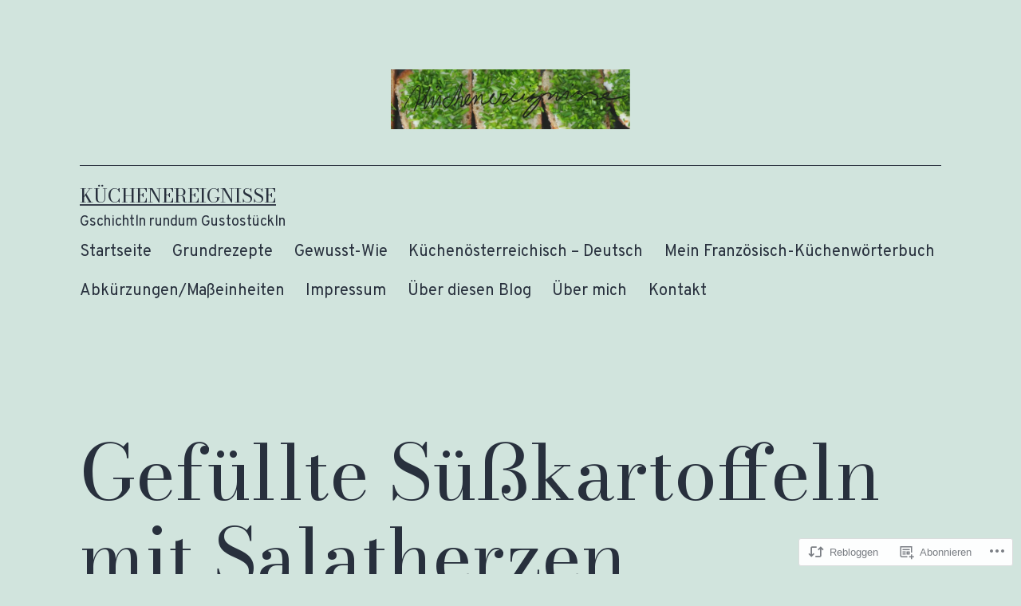

--- FILE ---
content_type: text/html; charset=UTF-8
request_url: https://kuechenereignisse.com/2019/03/14/gefuellte-suesskartoffeln-mit-salatherzen/
body_size: 33111
content:
<!doctype html>
<html lang="de-DE" >
<head>
	<meta charset="UTF-8" />
	<meta name="viewport" content="width=device-width, initial-scale=1.0" />
	<title>Gefüllte Süßkartoffeln mit Salatherzen &#8211; Küchenereignisse</title>
<meta name='robots' content='max-image-preview:large' />
<meta name="google-site-verification" content="oybMls1wUqKjV_X76sNCYxZqYPXXhHi-c9bDpi64vvg" />
<meta name="p:domain_verify" content="24b46ea119a03a5d87bd52541cc5db93" />

<!-- Async WordPress.com Remote Login -->
<script id="wpcom_remote_login_js">
var wpcom_remote_login_extra_auth = '';
function wpcom_remote_login_remove_dom_node_id( element_id ) {
	var dom_node = document.getElementById( element_id );
	if ( dom_node ) { dom_node.parentNode.removeChild( dom_node ); }
}
function wpcom_remote_login_remove_dom_node_classes( class_name ) {
	var dom_nodes = document.querySelectorAll( '.' + class_name );
	for ( var i = 0; i < dom_nodes.length; i++ ) {
		dom_nodes[ i ].parentNode.removeChild( dom_nodes[ i ] );
	}
}
function wpcom_remote_login_final_cleanup() {
	wpcom_remote_login_remove_dom_node_classes( "wpcom_remote_login_msg" );
	wpcom_remote_login_remove_dom_node_id( "wpcom_remote_login_key" );
	wpcom_remote_login_remove_dom_node_id( "wpcom_remote_login_validate" );
	wpcom_remote_login_remove_dom_node_id( "wpcom_remote_login_js" );
	wpcom_remote_login_remove_dom_node_id( "wpcom_request_access_iframe" );
	wpcom_remote_login_remove_dom_node_id( "wpcom_request_access_styles" );
}

// Watch for messages back from the remote login
window.addEventListener( "message", function( e ) {
	if ( e.origin === "https://r-login.wordpress.com" ) {
		var data = {};
		try {
			data = JSON.parse( e.data );
		} catch( e ) {
			wpcom_remote_login_final_cleanup();
			return;
		}

		if ( data.msg === 'LOGIN' ) {
			// Clean up the login check iframe
			wpcom_remote_login_remove_dom_node_id( "wpcom_remote_login_key" );

			var id_regex = new RegExp( /^[0-9]+$/ );
			var token_regex = new RegExp( /^.*|.*|.*$/ );
			if (
				token_regex.test( data.token )
				&& id_regex.test( data.wpcomid )
			) {
				// We have everything we need to ask for a login
				var script = document.createElement( "script" );
				script.setAttribute( "id", "wpcom_remote_login_validate" );
				script.src = '/remote-login.php?wpcom_remote_login=validate'
					+ '&wpcomid=' + data.wpcomid
					+ '&token=' + encodeURIComponent( data.token )
					+ '&host=' + window.location.protocol
					+ '//' + window.location.hostname
					+ '&postid=47545'
					+ '&is_singular=1';
				document.body.appendChild( script );
			}

			return;
		}

		// Safari ITP, not logged in, so redirect
		if ( data.msg === 'LOGIN-REDIRECT' ) {
			window.location = 'https://wordpress.com/log-in?redirect_to=' + window.location.href;
			return;
		}

		// Safari ITP, storage access failed, remove the request
		if ( data.msg === 'LOGIN-REMOVE' ) {
			var css_zap = 'html { -webkit-transition: margin-top 1s; transition: margin-top 1s; } /* 9001 */ html { margin-top: 0 !important; } * html body { margin-top: 0 !important; } @media screen and ( max-width: 782px ) { html { margin-top: 0 !important; } * html body { margin-top: 0 !important; } }';
			var style_zap = document.createElement( 'style' );
			style_zap.type = 'text/css';
			style_zap.appendChild( document.createTextNode( css_zap ) );
			document.body.appendChild( style_zap );

			var e = document.getElementById( 'wpcom_request_access_iframe' );
			e.parentNode.removeChild( e );

			document.cookie = 'wordpress_com_login_access=denied; path=/; max-age=31536000';

			return;
		}

		// Safari ITP
		if ( data.msg === 'REQUEST_ACCESS' ) {
			console.log( 'request access: safari' );

			// Check ITP iframe enable/disable knob
			if ( wpcom_remote_login_extra_auth !== 'safari_itp_iframe' ) {
				return;
			}

			// If we are in a "private window" there is no ITP.
			var private_window = false;
			try {
				var opendb = window.openDatabase( null, null, null, null );
			} catch( e ) {
				private_window = true;
			}

			if ( private_window ) {
				console.log( 'private window' );
				return;
			}

			var iframe = document.createElement( 'iframe' );
			iframe.id = 'wpcom_request_access_iframe';
			iframe.setAttribute( 'scrolling', 'no' );
			iframe.setAttribute( 'sandbox', 'allow-storage-access-by-user-activation allow-scripts allow-same-origin allow-top-navigation-by-user-activation' );
			iframe.src = 'https://r-login.wordpress.com/remote-login.php?wpcom_remote_login=request_access&origin=' + encodeURIComponent( data.origin ) + '&wpcomid=' + encodeURIComponent( data.wpcomid );

			var css = 'html { -webkit-transition: margin-top 1s; transition: margin-top 1s; } /* 9001 */ html { margin-top: 46px !important; } * html body { margin-top: 46px !important; } @media screen and ( max-width: 660px ) { html { margin-top: 71px !important; } * html body { margin-top: 71px !important; } #wpcom_request_access_iframe { display: block; height: 71px !important; } } #wpcom_request_access_iframe { border: 0px; height: 46px; position: fixed; top: 0; left: 0; width: 100%; min-width: 100%; z-index: 99999; background: #23282d; } ';

			var style = document.createElement( 'style' );
			style.type = 'text/css';
			style.id = 'wpcom_request_access_styles';
			style.appendChild( document.createTextNode( css ) );
			document.body.appendChild( style );

			document.body.appendChild( iframe );
		}

		if ( data.msg === 'DONE' ) {
			wpcom_remote_login_final_cleanup();
		}
	}
}, false );

// Inject the remote login iframe after the page has had a chance to load
// more critical resources
window.addEventListener( "DOMContentLoaded", function( e ) {
	var iframe = document.createElement( "iframe" );
	iframe.style.display = "none";
	iframe.setAttribute( "scrolling", "no" );
	iframe.setAttribute( "id", "wpcom_remote_login_key" );
	iframe.src = "https://r-login.wordpress.com/remote-login.php"
		+ "?wpcom_remote_login=key"
		+ "&origin=aHR0cHM6Ly9rdWVjaGVuZXJlaWduaXNzZS5jb20%3D"
		+ "&wpcomid=92751267"
		+ "&time=" + Math.floor( Date.now() / 1000 );
	document.body.appendChild( iframe );
}, false );
</script>
<link rel='dns-prefetch' href='//s0.wp.com' />
<link rel="alternate" type="application/rss+xml" title="Küchenereignisse &raquo; Feed" href="https://kuechenereignisse.com/feed/" />
<link rel="alternate" type="application/rss+xml" title="Küchenereignisse &raquo; Kommentar-Feed" href="https://kuechenereignisse.com/comments/feed/" />
<link rel="alternate" type="application/rss+xml" title="Küchenereignisse &raquo; Gefüllte Süßkartoffeln mit&nbsp;Salatherzen Kommentar-Feed" href="https://kuechenereignisse.com/2019/03/14/gefuellte-suesskartoffeln-mit-salatherzen/feed/" />
	<script type="text/javascript">
		/* <![CDATA[ */
		function addLoadEvent(func) {
			var oldonload = window.onload;
			if (typeof window.onload != 'function') {
				window.onload = func;
			} else {
				window.onload = function () {
					oldonload();
					func();
				}
			}
		}
		/* ]]> */
	</script>
	<link crossorigin='anonymous' rel='stylesheet' id='all-css-0-1' href='/_static/??-eJxtzEkKgDAQRNELGZs4EDfiWUJsxMzYHby+RARB3BQ8KD6cWZgUGSNDKCL7su2RwCJnbdxjCCnVWYtHggO9ZlxFTsQftYaogf+k3x2+4Vv1voRZqrHvpkHJwV5glDTa&cssminify=yes' type='text/css' media='all' />
<style id='wp-emoji-styles-inline-css'>

	img.wp-smiley, img.emoji {
		display: inline !important;
		border: none !important;
		box-shadow: none !important;
		height: 1em !important;
		width: 1em !important;
		margin: 0 0.07em !important;
		vertical-align: -0.1em !important;
		background: none !important;
		padding: 0 !important;
	}
/*# sourceURL=wp-emoji-styles-inline-css */
</style>
<link crossorigin='anonymous' rel='stylesheet' id='all-css-2-1' href='/wp-content/plugins/gutenberg-core/v22.2.0/build/styles/block-library/style.css?m=1764855221i&cssminify=yes' type='text/css' media='all' />
<style id='wp-block-library-inline-css'>
.has-text-align-justify {
	text-align:justify;
}
.has-text-align-justify{text-align:justify;}

/*# sourceURL=wp-block-library-inline-css */
</style><style id='wp-block-group-inline-css'>
.wp-block-group{box-sizing:border-box}:where(.wp-block-group.wp-block-group-is-layout-constrained){position:relative}
/*# sourceURL=/wp-content/plugins/gutenberg-core/v22.2.0/build/styles/block-library/group/style.css */
</style>
<style id='wp-block-group-theme-inline-css'>
:where(.wp-block-group.has-background){padding:1.25em 2.375em}
/*# sourceURL=/wp-content/plugins/gutenberg-core/v22.2.0/build/styles/block-library/group/theme.css */
</style>
<style id='wp-block-paragraph-inline-css'>
.is-small-text{font-size:.875em}.is-regular-text{font-size:1em}.is-large-text{font-size:2.25em}.is-larger-text{font-size:3em}.has-drop-cap:not(:focus):first-letter{float:left;font-size:8.4em;font-style:normal;font-weight:100;line-height:.68;margin:.05em .1em 0 0;text-transform:uppercase}body.rtl .has-drop-cap:not(:focus):first-letter{float:none;margin-left:.1em}p.has-drop-cap.has-background{overflow:hidden}:root :where(p.has-background){padding:1.25em 2.375em}:where(p.has-text-color:not(.has-link-color)) a{color:inherit}p.has-text-align-left[style*="writing-mode:vertical-lr"],p.has-text-align-right[style*="writing-mode:vertical-rl"]{rotate:180deg}
/*# sourceURL=/wp-content/plugins/gutenberg-core/v22.2.0/build/styles/block-library/paragraph/style.css */
</style>
<style id='wp-block-pullquote-inline-css'>
.wp-block-pullquote{box-sizing:border-box;margin:0 0 1em;overflow-wrap:break-word;padding:4em 0;text-align:center}.wp-block-pullquote blockquote,.wp-block-pullquote p{color:inherit}.wp-block-pullquote blockquote{margin:0}.wp-block-pullquote p{margin-top:0}.wp-block-pullquote p:last-child{margin-bottom:0}.wp-block-pullquote.alignleft,.wp-block-pullquote.alignright{max-width:420px}.wp-block-pullquote cite,.wp-block-pullquote footer{position:relative}.wp-block-pullquote .has-text-color a{color:inherit}.wp-block-pullquote.has-text-align-left blockquote{text-align:left}.wp-block-pullquote.has-text-align-right blockquote{text-align:right}.wp-block-pullquote.has-text-align-center blockquote{text-align:center}.wp-block-pullquote.is-style-solid-color{border:none}.wp-block-pullquote.is-style-solid-color blockquote{margin-left:auto;margin-right:auto;max-width:60%}.wp-block-pullquote.is-style-solid-color blockquote p{font-size:2em;margin-bottom:0;margin-top:0}.wp-block-pullquote.is-style-solid-color blockquote cite{font-style:normal;text-transform:none}.wp-block-pullquote :where(cite){color:inherit;display:block}
/*# sourceURL=/wp-content/plugins/gutenberg-core/v22.2.0/build/styles/block-library/pullquote/style.css */
</style>
<style id='wp-block-pullquote-theme-inline-css'>
.wp-block-pullquote{border-bottom:4px solid;border-top:4px solid;color:currentColor;margin-bottom:1.75em}.wp-block-pullquote :where(cite),.wp-block-pullquote :where(footer),.wp-block-pullquote__citation{color:currentColor;font-size:.8125em;font-style:normal;text-transform:uppercase}
/*# sourceURL=/wp-content/plugins/gutenberg-core/v22.2.0/build/styles/block-library/pullquote/theme.css */
</style>
<style id='wp-block-quote-inline-css'>
.wp-block-quote{box-sizing:border-box;overflow-wrap:break-word}.wp-block-quote.is-large:where(:not(.is-style-plain)),.wp-block-quote.is-style-large:where(:not(.is-style-plain)){margin-bottom:1em;padding:0 1em}.wp-block-quote.is-large:where(:not(.is-style-plain)) p,.wp-block-quote.is-style-large:where(:not(.is-style-plain)) p{font-size:1.5em;font-style:italic;line-height:1.6}.wp-block-quote.is-large:where(:not(.is-style-plain)) cite,.wp-block-quote.is-large:where(:not(.is-style-plain)) footer,.wp-block-quote.is-style-large:where(:not(.is-style-plain)) cite,.wp-block-quote.is-style-large:where(:not(.is-style-plain)) footer{font-size:1.125em;text-align:right}.wp-block-quote>cite{display:block}
/*# sourceURL=/wp-content/plugins/gutenberg-core/v22.2.0/build/styles/block-library/quote/style.css */
</style>
<style id='wp-block-quote-theme-inline-css'>
.wp-block-quote{border-left:.25em solid;margin:0 0 1.75em;padding-left:1em}.wp-block-quote cite,.wp-block-quote footer{color:currentColor;font-size:.8125em;font-style:normal;position:relative}.wp-block-quote:where(.has-text-align-right){border-left:none;border-right:.25em solid;padding-left:0;padding-right:1em}.wp-block-quote:where(.has-text-align-center){border:none;padding-left:0}.wp-block-quote.is-large,.wp-block-quote.is-style-large,.wp-block-quote:where(.is-style-plain){border:none}
/*# sourceURL=/wp-content/plugins/gutenberg-core/v22.2.0/build/styles/block-library/quote/theme.css */
</style>
<style id='wp-block-separator-inline-css'>
@charset "UTF-8";.wp-block-separator{border:none;border-top:2px solid}:root :where(.wp-block-separator.is-style-dots){height:auto;line-height:1;text-align:center}:root :where(.wp-block-separator.is-style-dots):before{color:currentColor;content:"···";font-family:serif;font-size:1.5em;letter-spacing:2em;padding-left:2em}.wp-block-separator.is-style-dots{background:none!important;border:none!important}
/*# sourceURL=/wp-content/plugins/gutenberg-core/v22.2.0/build/styles/block-library/separator/style.css */
</style>
<style id='wp-block-separator-theme-inline-css'>
.wp-block-separator.has-css-opacity{opacity:.4}.wp-block-separator{border:none;border-bottom:2px solid;margin-left:auto;margin-right:auto}.wp-block-separator.has-alpha-channel-opacity{opacity:1}.wp-block-separator:not(.is-style-wide):not(.is-style-dots){width:100px}.wp-block-separator.has-background:not(.is-style-dots){border-bottom:none;height:1px}.wp-block-separator.has-background:not(.is-style-wide):not(.is-style-dots){height:2px}
/*# sourceURL=/wp-content/plugins/gutenberg-core/v22.2.0/build/styles/block-library/separator/theme.css */
</style>
<style id='wp-block-heading-inline-css'>
h1:where(.wp-block-heading).has-background,h2:where(.wp-block-heading).has-background,h3:where(.wp-block-heading).has-background,h4:where(.wp-block-heading).has-background,h5:where(.wp-block-heading).has-background,h6:where(.wp-block-heading).has-background{padding:1.25em 2.375em}h1.has-text-align-left[style*=writing-mode]:where([style*=vertical-lr]),h1.has-text-align-right[style*=writing-mode]:where([style*=vertical-rl]),h2.has-text-align-left[style*=writing-mode]:where([style*=vertical-lr]),h2.has-text-align-right[style*=writing-mode]:where([style*=vertical-rl]),h3.has-text-align-left[style*=writing-mode]:where([style*=vertical-lr]),h3.has-text-align-right[style*=writing-mode]:where([style*=vertical-rl]),h4.has-text-align-left[style*=writing-mode]:where([style*=vertical-lr]),h4.has-text-align-right[style*=writing-mode]:where([style*=vertical-rl]),h5.has-text-align-left[style*=writing-mode]:where([style*=vertical-lr]),h5.has-text-align-right[style*=writing-mode]:where([style*=vertical-rl]),h6.has-text-align-left[style*=writing-mode]:where([style*=vertical-lr]),h6.has-text-align-right[style*=writing-mode]:where([style*=vertical-rl]){rotate:180deg}
/*# sourceURL=/wp-content/plugins/gutenberg-core/v22.2.0/build/styles/block-library/heading/style.css */
</style>
<style id='wp-block-latest-comments-inline-css'>
ol.wp-block-latest-comments{box-sizing:border-box;margin-left:0}:where(.wp-block-latest-comments:not([style*=line-height] .wp-block-latest-comments__comment)){line-height:1.1}:where(.wp-block-latest-comments:not([style*=line-height] .wp-block-latest-comments__comment-excerpt p)){line-height:1.8}.has-dates :where(.wp-block-latest-comments:not([style*=line-height])),.has-excerpts :where(.wp-block-latest-comments:not([style*=line-height])){line-height:1.5}.wp-block-latest-comments .wp-block-latest-comments{padding-left:0}.wp-block-latest-comments__comment{list-style:none;margin-bottom:1em}.has-avatars .wp-block-latest-comments__comment{list-style:none;min-height:2.25em}.has-avatars .wp-block-latest-comments__comment .wp-block-latest-comments__comment-excerpt,.has-avatars .wp-block-latest-comments__comment .wp-block-latest-comments__comment-meta{margin-left:3.25em}.wp-block-latest-comments__comment-excerpt p{font-size:.875em;margin:.36em 0 1.4em}.wp-block-latest-comments__comment-date{display:block;font-size:.75em}.wp-block-latest-comments .avatar,.wp-block-latest-comments__comment-avatar{border-radius:1.5em;display:block;float:left;height:2.5em;margin-right:.75em;width:2.5em}.wp-block-latest-comments[class*=-font-size] a,.wp-block-latest-comments[style*=font-size] a{font-size:inherit}
/*# sourceURL=/wp-content/plugins/gutenberg-core/v22.2.0/build/styles/block-library/latest-comments/style.css */
</style>
<style id='wp-block-search-inline-css'>
.wp-block-search__button{margin-left:10px;word-break:normal}.wp-block-search__button.has-icon{line-height:0}.wp-block-search__button svg{fill:currentColor;height:1.25em;min-height:24px;min-width:24px;vertical-align:text-bottom;width:1.25em}:where(.wp-block-search__button){border:1px solid #ccc;padding:6px 10px}.wp-block-search__inside-wrapper{display:flex;flex:auto;flex-wrap:nowrap;max-width:100%}.wp-block-search__label{width:100%}.wp-block-search.wp-block-search__button-only .wp-block-search__button{box-sizing:border-box;display:flex;flex-shrink:0;justify-content:center;margin-left:0;max-width:100%}.wp-block-search.wp-block-search__button-only .wp-block-search__inside-wrapper{min-width:0!important;transition-property:width}.wp-block-search.wp-block-search__button-only .wp-block-search__input{flex-basis:100%;transition-duration:.3s}.wp-block-search.wp-block-search__button-only.wp-block-search__searchfield-hidden,.wp-block-search.wp-block-search__button-only.wp-block-search__searchfield-hidden .wp-block-search__inside-wrapper{overflow:hidden}.wp-block-search.wp-block-search__button-only.wp-block-search__searchfield-hidden .wp-block-search__input{border-left-width:0!important;border-right-width:0!important;flex-basis:0;flex-grow:0;margin:0;min-width:0!important;padding-left:0!important;padding-right:0!important;width:0!important}:where(.wp-block-search__input){appearance:none;border:1px solid #949494;flex-grow:1;font-family:inherit;font-size:inherit;font-style:inherit;font-weight:inherit;letter-spacing:inherit;line-height:inherit;margin-left:0;margin-right:0;min-width:3rem;padding:8px;text-decoration:unset!important;text-transform:inherit}:where(.wp-block-search__button-inside .wp-block-search__inside-wrapper){background-color:#fff;border:1px solid #949494;box-sizing:border-box;padding:4px}:where(.wp-block-search__button-inside .wp-block-search__inside-wrapper) .wp-block-search__input{border:none;border-radius:0;padding:0 4px}:where(.wp-block-search__button-inside .wp-block-search__inside-wrapper) .wp-block-search__input:focus{outline:none}:where(.wp-block-search__button-inside .wp-block-search__inside-wrapper) :where(.wp-block-search__button){padding:4px 8px}.wp-block-search.aligncenter .wp-block-search__inside-wrapper{margin:auto}.wp-block[data-align=right] .wp-block-search.wp-block-search__button-only .wp-block-search__inside-wrapper{float:right}
/*# sourceURL=/wp-content/plugins/gutenberg-core/v22.2.0/build/styles/block-library/search/style.css */
</style>
<style id='wp-block-search-theme-inline-css'>
.wp-block-search .wp-block-search__label{font-weight:700}.wp-block-search__button{border:1px solid #ccc;padding:.375em .625em}
/*# sourceURL=/wp-content/plugins/gutenberg-core/v22.2.0/build/styles/block-library/search/theme.css */
</style>
<style id='wp-block-tag-cloud-inline-css'>
.wp-block-tag-cloud{box-sizing:border-box}.wp-block-tag-cloud.aligncenter{justify-content:center;text-align:center}.wp-block-tag-cloud a{display:inline-block;margin-right:5px}.wp-block-tag-cloud span{display:inline-block;margin-left:5px;text-decoration:none}:root :where(.wp-block-tag-cloud.is-style-outline){display:flex;flex-wrap:wrap;gap:1ch}:root :where(.wp-block-tag-cloud.is-style-outline a){border:1px solid;font-size:unset!important;margin-right:0;padding:1ch 2ch;text-decoration:none!important}
/*# sourceURL=/wp-content/plugins/gutenberg-core/v22.2.0/build/styles/block-library/tag-cloud/style.css */
</style>
<style id='global-styles-inline-css'>
:root{--wp--preset--aspect-ratio--square: 1;--wp--preset--aspect-ratio--4-3: 4/3;--wp--preset--aspect-ratio--3-4: 3/4;--wp--preset--aspect-ratio--3-2: 3/2;--wp--preset--aspect-ratio--2-3: 2/3;--wp--preset--aspect-ratio--16-9: 16/9;--wp--preset--aspect-ratio--9-16: 9/16;--wp--preset--color--black: #000000;--wp--preset--color--cyan-bluish-gray: #abb8c3;--wp--preset--color--white: #FFFFFF;--wp--preset--color--pale-pink: #f78da7;--wp--preset--color--vivid-red: #cf2e2e;--wp--preset--color--luminous-vivid-orange: #ff6900;--wp--preset--color--luminous-vivid-amber: #fcb900;--wp--preset--color--light-green-cyan: #7bdcb5;--wp--preset--color--vivid-green-cyan: #00d084;--wp--preset--color--pale-cyan-blue: #8ed1fc;--wp--preset--color--vivid-cyan-blue: #0693e3;--wp--preset--color--vivid-purple: #9b51e0;--wp--preset--color--dark-gray: #28303D;--wp--preset--color--gray: #39414D;--wp--preset--color--green: #D1E4DD;--wp--preset--color--blue: #D1DFE4;--wp--preset--color--purple: #D1D1E4;--wp--preset--color--red: #E4D1D1;--wp--preset--color--orange: #E4DAD1;--wp--preset--color--yellow: #EEEADD;--wp--preset--gradient--vivid-cyan-blue-to-vivid-purple: linear-gradient(135deg,rgb(6,147,227) 0%,rgb(155,81,224) 100%);--wp--preset--gradient--light-green-cyan-to-vivid-green-cyan: linear-gradient(135deg,rgb(122,220,180) 0%,rgb(0,208,130) 100%);--wp--preset--gradient--luminous-vivid-amber-to-luminous-vivid-orange: linear-gradient(135deg,rgb(252,185,0) 0%,rgb(255,105,0) 100%);--wp--preset--gradient--luminous-vivid-orange-to-vivid-red: linear-gradient(135deg,rgb(255,105,0) 0%,rgb(207,46,46) 100%);--wp--preset--gradient--very-light-gray-to-cyan-bluish-gray: linear-gradient(135deg,rgb(238,238,238) 0%,rgb(169,184,195) 100%);--wp--preset--gradient--cool-to-warm-spectrum: linear-gradient(135deg,rgb(74,234,220) 0%,rgb(151,120,209) 20%,rgb(207,42,186) 40%,rgb(238,44,130) 60%,rgb(251,105,98) 80%,rgb(254,248,76) 100%);--wp--preset--gradient--blush-light-purple: linear-gradient(135deg,rgb(255,206,236) 0%,rgb(152,150,240) 100%);--wp--preset--gradient--blush-bordeaux: linear-gradient(135deg,rgb(254,205,165) 0%,rgb(254,45,45) 50%,rgb(107,0,62) 100%);--wp--preset--gradient--luminous-dusk: linear-gradient(135deg,rgb(255,203,112) 0%,rgb(199,81,192) 50%,rgb(65,88,208) 100%);--wp--preset--gradient--pale-ocean: linear-gradient(135deg,rgb(255,245,203) 0%,rgb(182,227,212) 50%,rgb(51,167,181) 100%);--wp--preset--gradient--electric-grass: linear-gradient(135deg,rgb(202,248,128) 0%,rgb(113,206,126) 100%);--wp--preset--gradient--midnight: linear-gradient(135deg,rgb(2,3,129) 0%,rgb(40,116,252) 100%);--wp--preset--gradient--purple-to-yellow: linear-gradient(160deg, #D1D1E4 0%, #EEEADD 100%);--wp--preset--gradient--yellow-to-purple: linear-gradient(160deg, #EEEADD 0%, #D1D1E4 100%);--wp--preset--gradient--green-to-yellow: linear-gradient(160deg, #D1E4DD 0%, #EEEADD 100%);--wp--preset--gradient--yellow-to-green: linear-gradient(160deg, #EEEADD 0%, #D1E4DD 100%);--wp--preset--gradient--red-to-yellow: linear-gradient(160deg, #E4D1D1 0%, #EEEADD 100%);--wp--preset--gradient--yellow-to-red: linear-gradient(160deg, #EEEADD 0%, #E4D1D1 100%);--wp--preset--gradient--purple-to-red: linear-gradient(160deg, #D1D1E4 0%, #E4D1D1 100%);--wp--preset--gradient--red-to-purple: linear-gradient(160deg, #E4D1D1 0%, #D1D1E4 100%);--wp--preset--font-size--small: 18px;--wp--preset--font-size--medium: 20px;--wp--preset--font-size--large: 24px;--wp--preset--font-size--x-large: 42px;--wp--preset--font-size--extra-small: 16px;--wp--preset--font-size--normal: 20px;--wp--preset--font-size--extra-large: 40px;--wp--preset--font-size--huge: 96px;--wp--preset--font-size--gigantic: 144px;--wp--preset--font-family--albert-sans: 'Albert Sans', sans-serif;--wp--preset--font-family--alegreya: Alegreya, serif;--wp--preset--font-family--arvo: Arvo, serif;--wp--preset--font-family--bodoni-moda: 'Bodoni Moda', serif;--wp--preset--font-family--bricolage-grotesque: 'Bricolage Grotesque', sans-serif;--wp--preset--font-family--cabin: Cabin, sans-serif;--wp--preset--font-family--chivo: Chivo, sans-serif;--wp--preset--font-family--commissioner: Commissioner, sans-serif;--wp--preset--font-family--cormorant: Cormorant, serif;--wp--preset--font-family--courier-prime: 'Courier Prime', monospace;--wp--preset--font-family--crimson-pro: 'Crimson Pro', serif;--wp--preset--font-family--dm-mono: 'DM Mono', monospace;--wp--preset--font-family--dm-sans: 'DM Sans', sans-serif;--wp--preset--font-family--dm-serif-display: 'DM Serif Display', serif;--wp--preset--font-family--domine: Domine, serif;--wp--preset--font-family--eb-garamond: 'EB Garamond', serif;--wp--preset--font-family--epilogue: Epilogue, sans-serif;--wp--preset--font-family--fahkwang: Fahkwang, sans-serif;--wp--preset--font-family--figtree: Figtree, sans-serif;--wp--preset--font-family--fira-sans: 'Fira Sans', sans-serif;--wp--preset--font-family--fjalla-one: 'Fjalla One', sans-serif;--wp--preset--font-family--fraunces: Fraunces, serif;--wp--preset--font-family--gabarito: Gabarito, system-ui;--wp--preset--font-family--ibm-plex-mono: 'IBM Plex Mono', monospace;--wp--preset--font-family--ibm-plex-sans: 'IBM Plex Sans', sans-serif;--wp--preset--font-family--ibarra-real-nova: 'Ibarra Real Nova', serif;--wp--preset--font-family--instrument-serif: 'Instrument Serif', serif;--wp--preset--font-family--inter: Inter, sans-serif;--wp--preset--font-family--josefin-sans: 'Josefin Sans', sans-serif;--wp--preset--font-family--jost: Jost, sans-serif;--wp--preset--font-family--libre-baskerville: 'Libre Baskerville', serif;--wp--preset--font-family--libre-franklin: 'Libre Franklin', sans-serif;--wp--preset--font-family--literata: Literata, serif;--wp--preset--font-family--lora: Lora, serif;--wp--preset--font-family--merriweather: Merriweather, serif;--wp--preset--font-family--montserrat: Montserrat, sans-serif;--wp--preset--font-family--newsreader: Newsreader, serif;--wp--preset--font-family--noto-sans-mono: 'Noto Sans Mono', sans-serif;--wp--preset--font-family--nunito: Nunito, sans-serif;--wp--preset--font-family--open-sans: 'Open Sans', sans-serif;--wp--preset--font-family--overpass: Overpass, sans-serif;--wp--preset--font-family--pt-serif: 'PT Serif', serif;--wp--preset--font-family--petrona: Petrona, serif;--wp--preset--font-family--piazzolla: Piazzolla, serif;--wp--preset--font-family--playfair-display: 'Playfair Display', serif;--wp--preset--font-family--plus-jakarta-sans: 'Plus Jakarta Sans', sans-serif;--wp--preset--font-family--poppins: Poppins, sans-serif;--wp--preset--font-family--raleway: Raleway, sans-serif;--wp--preset--font-family--roboto: Roboto, sans-serif;--wp--preset--font-family--roboto-slab: 'Roboto Slab', serif;--wp--preset--font-family--rubik: Rubik, sans-serif;--wp--preset--font-family--rufina: Rufina, serif;--wp--preset--font-family--sora: Sora, sans-serif;--wp--preset--font-family--source-sans-3: 'Source Sans 3', sans-serif;--wp--preset--font-family--source-serif-4: 'Source Serif 4', serif;--wp--preset--font-family--space-mono: 'Space Mono', monospace;--wp--preset--font-family--syne: Syne, sans-serif;--wp--preset--font-family--texturina: Texturina, serif;--wp--preset--font-family--urbanist: Urbanist, sans-serif;--wp--preset--font-family--work-sans: 'Work Sans', sans-serif;--wp--preset--spacing--20: 0.44rem;--wp--preset--spacing--30: 0.67rem;--wp--preset--spacing--40: 1rem;--wp--preset--spacing--50: 1.5rem;--wp--preset--spacing--60: 2.25rem;--wp--preset--spacing--70: 3.38rem;--wp--preset--spacing--80: 5.06rem;--wp--preset--shadow--natural: 6px 6px 9px rgba(0, 0, 0, 0.2);--wp--preset--shadow--deep: 12px 12px 50px rgba(0, 0, 0, 0.4);--wp--preset--shadow--sharp: 6px 6px 0px rgba(0, 0, 0, 0.2);--wp--preset--shadow--outlined: 6px 6px 0px -3px rgb(255, 255, 255), 6px 6px rgb(0, 0, 0);--wp--preset--shadow--crisp: 6px 6px 0px rgb(0, 0, 0);}:where(.is-layout-flex){gap: 0.5em;}:where(.is-layout-grid){gap: 0.5em;}body .is-layout-flex{display: flex;}.is-layout-flex{flex-wrap: wrap;align-items: center;}.is-layout-flex > :is(*, div){margin: 0;}body .is-layout-grid{display: grid;}.is-layout-grid > :is(*, div){margin: 0;}:where(.wp-block-columns.is-layout-flex){gap: 2em;}:where(.wp-block-columns.is-layout-grid){gap: 2em;}:where(.wp-block-post-template.is-layout-flex){gap: 1.25em;}:where(.wp-block-post-template.is-layout-grid){gap: 1.25em;}.has-black-color{color: var(--wp--preset--color--black) !important;}.has-cyan-bluish-gray-color{color: var(--wp--preset--color--cyan-bluish-gray) !important;}.has-white-color{color: var(--wp--preset--color--white) !important;}.has-pale-pink-color{color: var(--wp--preset--color--pale-pink) !important;}.has-vivid-red-color{color: var(--wp--preset--color--vivid-red) !important;}.has-luminous-vivid-orange-color{color: var(--wp--preset--color--luminous-vivid-orange) !important;}.has-luminous-vivid-amber-color{color: var(--wp--preset--color--luminous-vivid-amber) !important;}.has-light-green-cyan-color{color: var(--wp--preset--color--light-green-cyan) !important;}.has-vivid-green-cyan-color{color: var(--wp--preset--color--vivid-green-cyan) !important;}.has-pale-cyan-blue-color{color: var(--wp--preset--color--pale-cyan-blue) !important;}.has-vivid-cyan-blue-color{color: var(--wp--preset--color--vivid-cyan-blue) !important;}.has-vivid-purple-color{color: var(--wp--preset--color--vivid-purple) !important;}.has-black-background-color{background-color: var(--wp--preset--color--black) !important;}.has-cyan-bluish-gray-background-color{background-color: var(--wp--preset--color--cyan-bluish-gray) !important;}.has-white-background-color{background-color: var(--wp--preset--color--white) !important;}.has-pale-pink-background-color{background-color: var(--wp--preset--color--pale-pink) !important;}.has-vivid-red-background-color{background-color: var(--wp--preset--color--vivid-red) !important;}.has-luminous-vivid-orange-background-color{background-color: var(--wp--preset--color--luminous-vivid-orange) !important;}.has-luminous-vivid-amber-background-color{background-color: var(--wp--preset--color--luminous-vivid-amber) !important;}.has-light-green-cyan-background-color{background-color: var(--wp--preset--color--light-green-cyan) !important;}.has-vivid-green-cyan-background-color{background-color: var(--wp--preset--color--vivid-green-cyan) !important;}.has-pale-cyan-blue-background-color{background-color: var(--wp--preset--color--pale-cyan-blue) !important;}.has-vivid-cyan-blue-background-color{background-color: var(--wp--preset--color--vivid-cyan-blue) !important;}.has-vivid-purple-background-color{background-color: var(--wp--preset--color--vivid-purple) !important;}.has-black-border-color{border-color: var(--wp--preset--color--black) !important;}.has-cyan-bluish-gray-border-color{border-color: var(--wp--preset--color--cyan-bluish-gray) !important;}.has-white-border-color{border-color: var(--wp--preset--color--white) !important;}.has-pale-pink-border-color{border-color: var(--wp--preset--color--pale-pink) !important;}.has-vivid-red-border-color{border-color: var(--wp--preset--color--vivid-red) !important;}.has-luminous-vivid-orange-border-color{border-color: var(--wp--preset--color--luminous-vivid-orange) !important;}.has-luminous-vivid-amber-border-color{border-color: var(--wp--preset--color--luminous-vivid-amber) !important;}.has-light-green-cyan-border-color{border-color: var(--wp--preset--color--light-green-cyan) !important;}.has-vivid-green-cyan-border-color{border-color: var(--wp--preset--color--vivid-green-cyan) !important;}.has-pale-cyan-blue-border-color{border-color: var(--wp--preset--color--pale-cyan-blue) !important;}.has-vivid-cyan-blue-border-color{border-color: var(--wp--preset--color--vivid-cyan-blue) !important;}.has-vivid-purple-border-color{border-color: var(--wp--preset--color--vivid-purple) !important;}.has-vivid-cyan-blue-to-vivid-purple-gradient-background{background: var(--wp--preset--gradient--vivid-cyan-blue-to-vivid-purple) !important;}.has-light-green-cyan-to-vivid-green-cyan-gradient-background{background: var(--wp--preset--gradient--light-green-cyan-to-vivid-green-cyan) !important;}.has-luminous-vivid-amber-to-luminous-vivid-orange-gradient-background{background: var(--wp--preset--gradient--luminous-vivid-amber-to-luminous-vivid-orange) !important;}.has-luminous-vivid-orange-to-vivid-red-gradient-background{background: var(--wp--preset--gradient--luminous-vivid-orange-to-vivid-red) !important;}.has-very-light-gray-to-cyan-bluish-gray-gradient-background{background: var(--wp--preset--gradient--very-light-gray-to-cyan-bluish-gray) !important;}.has-cool-to-warm-spectrum-gradient-background{background: var(--wp--preset--gradient--cool-to-warm-spectrum) !important;}.has-blush-light-purple-gradient-background{background: var(--wp--preset--gradient--blush-light-purple) !important;}.has-blush-bordeaux-gradient-background{background: var(--wp--preset--gradient--blush-bordeaux) !important;}.has-luminous-dusk-gradient-background{background: var(--wp--preset--gradient--luminous-dusk) !important;}.has-pale-ocean-gradient-background{background: var(--wp--preset--gradient--pale-ocean) !important;}.has-electric-grass-gradient-background{background: var(--wp--preset--gradient--electric-grass) !important;}.has-midnight-gradient-background{background: var(--wp--preset--gradient--midnight) !important;}.has-small-font-size{font-size: var(--wp--preset--font-size--small) !important;}.has-medium-font-size{font-size: var(--wp--preset--font-size--medium) !important;}.has-large-font-size{font-size: var(--wp--preset--font-size--large) !important;}.has-x-large-font-size{font-size: var(--wp--preset--font-size--x-large) !important;}.has-albert-sans-font-family{font-family: var(--wp--preset--font-family--albert-sans) !important;}.has-alegreya-font-family{font-family: var(--wp--preset--font-family--alegreya) !important;}.has-arvo-font-family{font-family: var(--wp--preset--font-family--arvo) !important;}.has-bodoni-moda-font-family{font-family: var(--wp--preset--font-family--bodoni-moda) !important;}.has-bricolage-grotesque-font-family{font-family: var(--wp--preset--font-family--bricolage-grotesque) !important;}.has-cabin-font-family{font-family: var(--wp--preset--font-family--cabin) !important;}.has-chivo-font-family{font-family: var(--wp--preset--font-family--chivo) !important;}.has-commissioner-font-family{font-family: var(--wp--preset--font-family--commissioner) !important;}.has-cormorant-font-family{font-family: var(--wp--preset--font-family--cormorant) !important;}.has-courier-prime-font-family{font-family: var(--wp--preset--font-family--courier-prime) !important;}.has-crimson-pro-font-family{font-family: var(--wp--preset--font-family--crimson-pro) !important;}.has-dm-mono-font-family{font-family: var(--wp--preset--font-family--dm-mono) !important;}.has-dm-sans-font-family{font-family: var(--wp--preset--font-family--dm-sans) !important;}.has-dm-serif-display-font-family{font-family: var(--wp--preset--font-family--dm-serif-display) !important;}.has-domine-font-family{font-family: var(--wp--preset--font-family--domine) !important;}.has-eb-garamond-font-family{font-family: var(--wp--preset--font-family--eb-garamond) !important;}.has-epilogue-font-family{font-family: var(--wp--preset--font-family--epilogue) !important;}.has-fahkwang-font-family{font-family: var(--wp--preset--font-family--fahkwang) !important;}.has-figtree-font-family{font-family: var(--wp--preset--font-family--figtree) !important;}.has-fira-sans-font-family{font-family: var(--wp--preset--font-family--fira-sans) !important;}.has-fjalla-one-font-family{font-family: var(--wp--preset--font-family--fjalla-one) !important;}.has-fraunces-font-family{font-family: var(--wp--preset--font-family--fraunces) !important;}.has-gabarito-font-family{font-family: var(--wp--preset--font-family--gabarito) !important;}.has-ibm-plex-mono-font-family{font-family: var(--wp--preset--font-family--ibm-plex-mono) !important;}.has-ibm-plex-sans-font-family{font-family: var(--wp--preset--font-family--ibm-plex-sans) !important;}.has-ibarra-real-nova-font-family{font-family: var(--wp--preset--font-family--ibarra-real-nova) !important;}.has-instrument-serif-font-family{font-family: var(--wp--preset--font-family--instrument-serif) !important;}.has-inter-font-family{font-family: var(--wp--preset--font-family--inter) !important;}.has-josefin-sans-font-family{font-family: var(--wp--preset--font-family--josefin-sans) !important;}.has-jost-font-family{font-family: var(--wp--preset--font-family--jost) !important;}.has-libre-baskerville-font-family{font-family: var(--wp--preset--font-family--libre-baskerville) !important;}.has-libre-franklin-font-family{font-family: var(--wp--preset--font-family--libre-franklin) !important;}.has-literata-font-family{font-family: var(--wp--preset--font-family--literata) !important;}.has-lora-font-family{font-family: var(--wp--preset--font-family--lora) !important;}.has-merriweather-font-family{font-family: var(--wp--preset--font-family--merriweather) !important;}.has-montserrat-font-family{font-family: var(--wp--preset--font-family--montserrat) !important;}.has-newsreader-font-family{font-family: var(--wp--preset--font-family--newsreader) !important;}.has-noto-sans-mono-font-family{font-family: var(--wp--preset--font-family--noto-sans-mono) !important;}.has-nunito-font-family{font-family: var(--wp--preset--font-family--nunito) !important;}.has-open-sans-font-family{font-family: var(--wp--preset--font-family--open-sans) !important;}.has-overpass-font-family{font-family: var(--wp--preset--font-family--overpass) !important;}.has-pt-serif-font-family{font-family: var(--wp--preset--font-family--pt-serif) !important;}.has-petrona-font-family{font-family: var(--wp--preset--font-family--petrona) !important;}.has-piazzolla-font-family{font-family: var(--wp--preset--font-family--piazzolla) !important;}.has-playfair-display-font-family{font-family: var(--wp--preset--font-family--playfair-display) !important;}.has-plus-jakarta-sans-font-family{font-family: var(--wp--preset--font-family--plus-jakarta-sans) !important;}.has-poppins-font-family{font-family: var(--wp--preset--font-family--poppins) !important;}.has-raleway-font-family{font-family: var(--wp--preset--font-family--raleway) !important;}.has-roboto-font-family{font-family: var(--wp--preset--font-family--roboto) !important;}.has-roboto-slab-font-family{font-family: var(--wp--preset--font-family--roboto-slab) !important;}.has-rubik-font-family{font-family: var(--wp--preset--font-family--rubik) !important;}.has-rufina-font-family{font-family: var(--wp--preset--font-family--rufina) !important;}.has-sora-font-family{font-family: var(--wp--preset--font-family--sora) !important;}.has-source-sans-3-font-family{font-family: var(--wp--preset--font-family--source-sans-3) !important;}.has-source-serif-4-font-family{font-family: var(--wp--preset--font-family--source-serif-4) !important;}.has-space-mono-font-family{font-family: var(--wp--preset--font-family--space-mono) !important;}.has-syne-font-family{font-family: var(--wp--preset--font-family--syne) !important;}.has-texturina-font-family{font-family: var(--wp--preset--font-family--texturina) !important;}.has-urbanist-font-family{font-family: var(--wp--preset--font-family--urbanist) !important;}.has-work-sans-font-family{font-family: var(--wp--preset--font-family--work-sans) !important;}
:root :where(.wp-block-pullquote){font-size: 1.5em;line-height: 1.6;}
/*# sourceURL=global-styles-inline-css */
</style>
<style id='core-block-supports-inline-css'>
.wp-container-core-group-is-layout-bcfe9290 > :where(:not(.alignleft):not(.alignright):not(.alignfull)){max-width:480px;margin-left:auto !important;margin-right:auto !important;}.wp-container-core-group-is-layout-bcfe9290 > .alignwide{max-width:480px;}.wp-container-core-group-is-layout-bcfe9290 .alignfull{max-width:none;}
/*# sourceURL=core-block-supports-inline-css */
</style>

<style id='classic-theme-styles-inline-css'>
/*! This file is auto-generated */
.wp-block-button__link{color:#fff;background-color:#32373c;border-radius:9999px;box-shadow:none;text-decoration:none;padding:calc(.667em + 2px) calc(1.333em + 2px);font-size:1.125em}.wp-block-file__button{background:#32373c;color:#fff;text-decoration:none}
/*# sourceURL=/wp-includes/css/classic-themes.min.css */
</style>
<link crossorigin='anonymous' rel='stylesheet' id='all-css-4-1' href='/_static/??-eJx9jksOwjAMRC9EMIhP2CDO0rQWBMVxFDtEvT2uukFC6sKzGPt5BnpxI2fFrKAvJBQoLYB2M+ZVOSMMIqgCo9g0USaDElfHH6w1Tih7W+3g5xk1V1J7xmwEVzSfyqDLBeEUB0yWlXUL68UYF0KpKOJMKTZya8k/bqO76JxwAR50P/rr5XTzh7N/fwFff17Y&cssminify=yes' type='text/css' media='all' />
<link crossorigin='anonymous' rel='stylesheet' id='print-css-5-1' href='/wp-content/themes/pub/twentytwentyone/assets/css/print.css?m=1765387047i&cssminify=yes' type='text/css' media='print' />
<link crossorigin='anonymous' rel='stylesheet' id='all-css-6-1' href='/_static/??-eJx9j1ELwjAMhP+QNUwn80X8LbXG2pk2ZUkZ+/d26kNR8OXIwX1HDuZsHCfFpBCLyVR8SAIjarbu8fEQmVe5FkIBvWNEo8wk4Dhmq6Bz5Ze3csKtE9lA0/xCBHK5fEchJAeiC6GZc237QZunJrwQ+3p6qKnG/oM8siF2VkOd0BpzIxumFT3HUzcc9rtjP3T9+AT1Ames&cssminify=yes' type='text/css' media='all' />
<style id='jetpack-global-styles-frontend-style-inline-css'>
@import url('https://fonts-api.wp.com/css?family=Overpass:thin,extralight,light,regular,medium,semibold,bold,italic,bolditalic,extrabold,black|Bodoni Moda:thin,extralight,light,regular,medium,semibold,bold,italic,bolditalic,extrabold,black|');:root { --font-headings: Bodoni Moda; --font-base: Overpass; --font-headings-default: -apple-system,BlinkMacSystemFont,"Segoe UI",Roboto,Oxygen-Sans,Ubuntu,Cantarell,"Helvetica Neue",sans-serif; --font-base-default: -apple-system,BlinkMacSystemFont,"Segoe UI",Roboto,Oxygen-Sans,Ubuntu,Cantarell,"Helvetica Neue",sans-serif;}
/*# sourceURL=jetpack-global-styles-frontend-style-inline-css */
</style>
<link crossorigin='anonymous' rel='stylesheet' id='all-css-8-1' href='/_static/??-eJyNjcEKwjAQRH/IuFRT6kX8FNkmS5K6yQY3Qfx7bfEiXrwM82B4A49qnJRGpUHupnIPqSgs1Cq624chi6zhO5OCRryTR++fW00l7J3qDv43XVNxoOISsmEJol/wY2uR8vs3WggsM/I6uOTzMI3Hw8lOg11eUT1JKA==&cssminify=yes' type='text/css' media='all' />
<script id="jetpack_related-posts-js-extra">
var related_posts_js_options = {"post_heading":"h4"};
//# sourceURL=jetpack_related-posts-js-extra
</script>
<script id="jetpack-mu-wpcom-settings-js-before">
var JETPACK_MU_WPCOM_SETTINGS = {"assetsUrl":"https://s0.wp.com/wp-content/mu-plugins/jetpack-mu-wpcom-plugin/moon/jetpack_vendor/automattic/jetpack-mu-wpcom/src/build/"};
//# sourceURL=jetpack-mu-wpcom-settings-js-before
</script>
<script crossorigin='anonymous' type='text/javascript'  src='/_static/??/wp-content/mu-plugins/jetpack-plugin/moon/_inc/build/related-posts/related-posts.min.js,/wp-content/js/rlt-proxy.js?m=1755006225j'></script>
<script id="rlt-proxy-js-after">
	rltInitialize( {"token":null,"iframeOrigins":["https:\/\/widgets.wp.com"]} );
//# sourceURL=rlt-proxy-js-after
</script>
<script id="twenty-twenty-one-ie11-polyfills-js-after">
( Element.prototype.matches && Element.prototype.closest && window.NodeList && NodeList.prototype.forEach ) || document.write( '<script src="https://s0.wp.com/wp-content/themes/pub/twentytwentyone/assets/js/polyfills.js?m=1638211598i&#038;ver=2.7"></scr' + 'ipt>' );
//# sourceURL=twenty-twenty-one-ie11-polyfills-js-after
</script>
<script crossorigin='anonymous' src="https://s0.wp.com/wp-content/themes/pub/twentytwentyone/assets/js/primary-navigation.js?m=1765387047i&amp;ver=2.7" id="twenty-twenty-one-primary-navigation-script-js" defer data-wp-strategy="defer"></script>
<script id="wpcom-actionbar-placeholder-js-extra">
var actionbardata = {"siteID":"92751267","postID":"47545","siteURL":"https://kuechenereignisse.com","xhrURL":"https://kuechenereignisse.com/wp-admin/admin-ajax.php","nonce":"2a7f83fc7a","isLoggedIn":"","statusMessage":"","subsEmailDefault":"instantly","proxyScriptUrl":"https://s0.wp.com/wp-content/js/wpcom-proxy-request.js?m=1513050504i&amp;ver=20211021","shortlink":"https://wp.me/p6haQb-cmR","i18n":{"followedText":"Neue Beitr\u00e4ge von dieser Website erscheinen nun in deinem \u003Ca href=\"https://wordpress.com/reader\"\u003EReader\u003C/a\u003E","foldBar":"Diese Leiste einklappen","unfoldBar":"Diese Leiste aufklappen","shortLinkCopied":"Kurzlink in Zwischenablage kopiert"}};
//# sourceURL=wpcom-actionbar-placeholder-js-extra
</script>
<link rel="EditURI" type="application/rsd+xml" title="RSD" href="https://kuechenereignisse.wordpress.com/xmlrpc.php?rsd" />
<meta name="generator" content="WordPress.com" />
<link rel="canonical" href="https://kuechenereignisse.com/2019/03/14/gefuellte-suesskartoffeln-mit-salatherzen/" />
<link rel='shortlink' href='https://wp.me/p6haQb-cmR' />
<link rel="alternate" type="application/json+oembed" href="https://public-api.wordpress.com/oembed/?format=json&amp;url=https%3A%2F%2Fkuechenereignisse.com%2F2019%2F03%2F14%2Fgefuellte-suesskartoffeln-mit-salatherzen%2F&amp;for=wpcom-auto-discovery" /><link rel="alternate" type="application/xml+oembed" href="https://public-api.wordpress.com/oembed/?format=xml&amp;url=https%3A%2F%2Fkuechenereignisse.com%2F2019%2F03%2F14%2Fgefuellte-suesskartoffeln-mit-salatherzen%2F&amp;for=wpcom-auto-discovery" />
<!-- Jetpack Open Graph Tags -->
<meta property="og:type" content="article" />
<meta property="og:title" content="Gefüllte Süßkartoffeln mit Salatherzen" />
<meta property="og:url" content="https://kuechenereignisse.com/2019/03/14/gefuellte-suesskartoffeln-mit-salatherzen/" />
<meta property="og:description" content="Gefüllt mit Karfiol, Brokkoli, Romanesco, Kochschinken, Chilipaste und Knoblauchpaste. Dazu Salat mit einem Paprika-Petersil-Dressing. Getränk: Granatapfelsaft." />
<meta property="article:published_time" content="2019-03-14T05:35:25+00:00" />
<meta property="article:modified_time" content="2019-03-15T12:50:08+00:00" />
<meta property="og:site_name" content="Küchenereignisse" />
<meta property="og:image" content="https://kuechenereignisse.com/wp-content/uploads/2019/03/gefc3bcllte-sc3bcc39fkartoffeln-mit-salatherzen-4.jpg" />
<meta property="og:image:width" content="640" />
<meta property="og:image:height" content="427" />
<meta property="og:image:alt" content="" />
<meta property="og:locale" content="de_DE" />
<meta property="article:publisher" content="https://www.facebook.com/WordPresscom" />
<meta name="twitter:creator" content="@Kuechenereignisse" />
<meta name="twitter:site" content="@Kuechenereignisse" />
<meta name="twitter:text:title" content="Gefüllte Süßkartoffeln mit&nbsp;Salatherzen" />
<meta name="twitter:image" content="https://kuechenereignisse.com/wp-content/uploads/2019/03/gefc3bcllte-sc3bcc39fkartoffeln-mit-salatherzen-4.jpg?w=640" />
<meta name="twitter:card" content="summary_large_image" />

<!-- End Jetpack Open Graph Tags -->
<link rel='openid.server' href='https://kuechenereignisse.com/?openidserver=1' />
<link rel='openid.delegate' href='https://kuechenereignisse.com/' />
<link rel="search" type="application/opensearchdescription+xml" href="https://kuechenereignisse.com/osd.xml" title="Küchenereignisse" />
<link rel="search" type="application/opensearchdescription+xml" href="https://s1.wp.com/opensearch.xml" title="WordPress.com" />
		<style type="text/css">
			.recentcomments a {
				display: inline !important;
				padding: 0 !important;
				margin: 0 !important;
			}

			table.recentcommentsavatartop img.avatar, table.recentcommentsavatarend img.avatar {
				border: 0px;
				margin: 0;
			}

			table.recentcommentsavatartop a, table.recentcommentsavatarend a {
				border: 0px !important;
				background-color: transparent !important;
			}

			td.recentcommentsavatarend, td.recentcommentsavatartop {
				padding: 0px 0px 1px 0px;
				margin: 0px;
			}

			td.recentcommentstextend {
				border: none !important;
				padding: 0px 0px 2px 10px;
			}

			.rtl td.recentcommentstextend {
				padding: 0px 10px 2px 0px;
			}

			td.recentcommentstexttop {
				border: none;
				padding: 0px 0px 0px 10px;
			}

			.rtl td.recentcommentstexttop {
				padding: 0px 10px 0px 0px;
			}
		</style>
		<meta name="description" content="Gefüllt mit Karfiol, Brokkoli, Romanesco, Kochschinken, Chilipaste und Knoblauchpaste. Dazu Salat mit einem Paprika-Petersil-Dressing. Getränk: Granatapfelsaft. Süßkartoffeln 40 Minuten im Backrohr in der Schale weichgaren. Herausnehmen, halbieren. Das Innere auskratzen und zu der Füllung geben. Füllung: TK-Karfiol, Brokkoli, Romanesco in Salzwasser blanchieren, abtropfen lassen. In Scheiben geschnittene Kochschinken und rote Zwiebel in Olivenöl braten. Knoblauchpaste,&hellip;" />
<link rel="icon" href="https://kuechenereignisse.com/wp-content/uploads/2023/10/kuechenereignisse-icon-y-2023.jpg?w=32" sizes="32x32" />
<link rel="icon" href="https://kuechenereignisse.com/wp-content/uploads/2023/10/kuechenereignisse-icon-y-2023.jpg?w=192" sizes="192x192" />
<link rel="apple-touch-icon" href="https://kuechenereignisse.com/wp-content/uploads/2023/10/kuechenereignisse-icon-y-2023.jpg?w=180" />
<meta name="msapplication-TileImage" content="https://kuechenereignisse.com/wp-content/uploads/2023/10/kuechenereignisse-icon-y-2023.jpg?w=270" />
<link crossorigin='anonymous' rel='stylesheet' id='all-css-0-3' href='/_static/??-eJyNjMEKgzAQBX9Ifdha9CJ+StF1KdFkN7gJ+X0RbM89zjAMSqxJJbEkhFxHnz9ODBunONN+M4Kq4O2EsHil3WDFRT4aMqvw/yHomj0baD40G/tf9BXXcApj27+ej6Hr2247ASkBO20=&cssminify=yes' type='text/css' media='all' />
<style id='jetpack-block-subscriptions-inline-css'>
.is-style-compact .is-not-subscriber .wp-block-button__link,.is-style-compact .is-not-subscriber .wp-block-jetpack-subscriptions__button{border-end-start-radius:0!important;border-start-start-radius:0!important;margin-inline-start:0!important}.is-style-compact .is-not-subscriber .components-text-control__input,.is-style-compact .is-not-subscriber p#subscribe-email input[type=email]{border-end-end-radius:0!important;border-start-end-radius:0!important}.is-style-compact:not(.wp-block-jetpack-subscriptions__use-newline) .components-text-control__input{border-inline-end-width:0!important}.wp-block-jetpack-subscriptions.wp-block-jetpack-subscriptions__supports-newline .wp-block-jetpack-subscriptions__form-container{display:flex;flex-direction:column}.wp-block-jetpack-subscriptions.wp-block-jetpack-subscriptions__supports-newline:not(.wp-block-jetpack-subscriptions__use-newline) .is-not-subscriber .wp-block-jetpack-subscriptions__form-elements{align-items:flex-start;display:flex}.wp-block-jetpack-subscriptions.wp-block-jetpack-subscriptions__supports-newline:not(.wp-block-jetpack-subscriptions__use-newline) p#subscribe-submit{display:flex;justify-content:center}.wp-block-jetpack-subscriptions.wp-block-jetpack-subscriptions__supports-newline .wp-block-jetpack-subscriptions__form .wp-block-jetpack-subscriptions__button,.wp-block-jetpack-subscriptions.wp-block-jetpack-subscriptions__supports-newline .wp-block-jetpack-subscriptions__form .wp-block-jetpack-subscriptions__textfield .components-text-control__input,.wp-block-jetpack-subscriptions.wp-block-jetpack-subscriptions__supports-newline .wp-block-jetpack-subscriptions__form button,.wp-block-jetpack-subscriptions.wp-block-jetpack-subscriptions__supports-newline .wp-block-jetpack-subscriptions__form input[type=email],.wp-block-jetpack-subscriptions.wp-block-jetpack-subscriptions__supports-newline form .wp-block-jetpack-subscriptions__button,.wp-block-jetpack-subscriptions.wp-block-jetpack-subscriptions__supports-newline form .wp-block-jetpack-subscriptions__textfield .components-text-control__input,.wp-block-jetpack-subscriptions.wp-block-jetpack-subscriptions__supports-newline form button,.wp-block-jetpack-subscriptions.wp-block-jetpack-subscriptions__supports-newline form input[type=email]{box-sizing:border-box;cursor:pointer;line-height:1.3;min-width:auto!important;white-space:nowrap!important}.wp-block-jetpack-subscriptions.wp-block-jetpack-subscriptions__supports-newline .wp-block-jetpack-subscriptions__form input[type=email]::placeholder,.wp-block-jetpack-subscriptions.wp-block-jetpack-subscriptions__supports-newline .wp-block-jetpack-subscriptions__form input[type=email]:disabled,.wp-block-jetpack-subscriptions.wp-block-jetpack-subscriptions__supports-newline form input[type=email]::placeholder,.wp-block-jetpack-subscriptions.wp-block-jetpack-subscriptions__supports-newline form input[type=email]:disabled{color:currentColor;opacity:.5}.wp-block-jetpack-subscriptions.wp-block-jetpack-subscriptions__supports-newline .wp-block-jetpack-subscriptions__form .wp-block-jetpack-subscriptions__button,.wp-block-jetpack-subscriptions.wp-block-jetpack-subscriptions__supports-newline .wp-block-jetpack-subscriptions__form button,.wp-block-jetpack-subscriptions.wp-block-jetpack-subscriptions__supports-newline form .wp-block-jetpack-subscriptions__button,.wp-block-jetpack-subscriptions.wp-block-jetpack-subscriptions__supports-newline form button{border-color:#0000;border-style:solid}.wp-block-jetpack-subscriptions.wp-block-jetpack-subscriptions__supports-newline .wp-block-jetpack-subscriptions__form .wp-block-jetpack-subscriptions__textfield,.wp-block-jetpack-subscriptions.wp-block-jetpack-subscriptions__supports-newline .wp-block-jetpack-subscriptions__form p#subscribe-email,.wp-block-jetpack-subscriptions.wp-block-jetpack-subscriptions__supports-newline form .wp-block-jetpack-subscriptions__textfield,.wp-block-jetpack-subscriptions.wp-block-jetpack-subscriptions__supports-newline form p#subscribe-email{background:#0000;flex-grow:1}.wp-block-jetpack-subscriptions.wp-block-jetpack-subscriptions__supports-newline .wp-block-jetpack-subscriptions__form .wp-block-jetpack-subscriptions__textfield .components-base-control__field,.wp-block-jetpack-subscriptions.wp-block-jetpack-subscriptions__supports-newline .wp-block-jetpack-subscriptions__form .wp-block-jetpack-subscriptions__textfield .components-text-control__input,.wp-block-jetpack-subscriptions.wp-block-jetpack-subscriptions__supports-newline .wp-block-jetpack-subscriptions__form .wp-block-jetpack-subscriptions__textfield input[type=email],.wp-block-jetpack-subscriptions.wp-block-jetpack-subscriptions__supports-newline .wp-block-jetpack-subscriptions__form p#subscribe-email .components-base-control__field,.wp-block-jetpack-subscriptions.wp-block-jetpack-subscriptions__supports-newline .wp-block-jetpack-subscriptions__form p#subscribe-email .components-text-control__input,.wp-block-jetpack-subscriptions.wp-block-jetpack-subscriptions__supports-newline .wp-block-jetpack-subscriptions__form p#subscribe-email input[type=email],.wp-block-jetpack-subscriptions.wp-block-jetpack-subscriptions__supports-newline form .wp-block-jetpack-subscriptions__textfield .components-base-control__field,.wp-block-jetpack-subscriptions.wp-block-jetpack-subscriptions__supports-newline form .wp-block-jetpack-subscriptions__textfield .components-text-control__input,.wp-block-jetpack-subscriptions.wp-block-jetpack-subscriptions__supports-newline form .wp-block-jetpack-subscriptions__textfield input[type=email],.wp-block-jetpack-subscriptions.wp-block-jetpack-subscriptions__supports-newline form p#subscribe-email .components-base-control__field,.wp-block-jetpack-subscriptions.wp-block-jetpack-subscriptions__supports-newline form p#subscribe-email .components-text-control__input,.wp-block-jetpack-subscriptions.wp-block-jetpack-subscriptions__supports-newline form p#subscribe-email input[type=email]{height:auto;margin:0;width:100%}.wp-block-jetpack-subscriptions.wp-block-jetpack-subscriptions__supports-newline .wp-block-jetpack-subscriptions__form p#subscribe-email,.wp-block-jetpack-subscriptions.wp-block-jetpack-subscriptions__supports-newline .wp-block-jetpack-subscriptions__form p#subscribe-submit,.wp-block-jetpack-subscriptions.wp-block-jetpack-subscriptions__supports-newline form p#subscribe-email,.wp-block-jetpack-subscriptions.wp-block-jetpack-subscriptions__supports-newline form p#subscribe-submit{line-height:0;margin:0;padding:0}.wp-block-jetpack-subscriptions.wp-block-jetpack-subscriptions__supports-newline.wp-block-jetpack-subscriptions__show-subs .wp-block-jetpack-subscriptions__subscount{font-size:16px;margin:8px 0;text-align:end}.wp-block-jetpack-subscriptions.wp-block-jetpack-subscriptions__supports-newline.wp-block-jetpack-subscriptions__use-newline .wp-block-jetpack-subscriptions__form-elements{display:block}.wp-block-jetpack-subscriptions.wp-block-jetpack-subscriptions__supports-newline.wp-block-jetpack-subscriptions__use-newline .wp-block-jetpack-subscriptions__button,.wp-block-jetpack-subscriptions.wp-block-jetpack-subscriptions__supports-newline.wp-block-jetpack-subscriptions__use-newline button{display:inline-block;max-width:100%}.wp-block-jetpack-subscriptions.wp-block-jetpack-subscriptions__supports-newline.wp-block-jetpack-subscriptions__use-newline .wp-block-jetpack-subscriptions__subscount{text-align:start}#subscribe-submit.is-link{text-align:center;width:auto!important}#subscribe-submit.is-link a{margin-left:0!important;margin-top:0!important;width:auto!important}@keyframes jetpack-memberships_button__spinner-animation{to{transform:rotate(1turn)}}.jetpack-memberships-spinner{display:none;height:1em;margin:0 0 0 5px;width:1em}.jetpack-memberships-spinner svg{height:100%;margin-bottom:-2px;width:100%}.jetpack-memberships-spinner-rotating{animation:jetpack-memberships_button__spinner-animation .75s linear infinite;transform-origin:center}.is-loading .jetpack-memberships-spinner{display:inline-block}body.jetpack-memberships-modal-open{overflow:hidden}dialog.jetpack-memberships-modal{opacity:1}dialog.jetpack-memberships-modal,dialog.jetpack-memberships-modal iframe{background:#0000;border:0;bottom:0;box-shadow:none;height:100%;left:0;margin:0;padding:0;position:fixed;right:0;top:0;width:100%}dialog.jetpack-memberships-modal::backdrop{background-color:#000;opacity:.7;transition:opacity .2s ease-out}dialog.jetpack-memberships-modal.is-loading,dialog.jetpack-memberships-modal.is-loading::backdrop{opacity:0}
/*# sourceURL=/wp-content/mu-plugins/jetpack-plugin/moon/_inc/blocks/subscriptions/view.css?minify=false */
</style>
<link crossorigin='anonymous' rel='stylesheet' id='all-css-2-3' href='/_static/??-eJyNjEEKwkAMRS/kNNSixYV4FLGZUFJnkmAyFG9vC27cufn8B48HqyVUCZKA2pKVNrM4LBT2wOeXoaruk1shh5XzTOEQasnUt+fxLtSh+wH+z91ZEKbGJYO3yfHFFqyb/ENdZdnLt3rtx9NwGc9Df1w+ApREfQ==&cssminify=yes' type='text/css' media='all' />
</head>

<body class="wp-singular post-template-default single single-post postid-47545 single-format-standard wp-custom-logo wp-embed-responsive wp-theme-pubtwentytwentyone customizer-styles-applied is-light-theme no-js singular has-main-navigation jetpack-reblog-enabled">
<div id="page" class="site">
	<a class="skip-link screen-reader-text" href="#content">
		Zum Inhalt springen	</a>

	
<header id="masthead" class="site-header has-logo has-title-and-tagline has-menu">

	
	<div class="site-logo"><a href="https://kuechenereignisse.com/" class="custom-logo-link" rel="home"><img width="750" height="189" src="https://kuechenereignisse.com/wp-content/uploads/2024/04/kuechenereignisse-202404.jpg" class="custom-logo" alt="Küchenereignisse" decoding="async" srcset="https://kuechenereignisse.com/wp-content/uploads/2024/04/kuechenereignisse-202404.jpg?w=750&amp;h=189 750w, https://kuechenereignisse.com/wp-content/uploads/2024/04/kuechenereignisse-202404.jpg?w=150&amp;h=38 150w, https://kuechenereignisse.com/wp-content/uploads/2024/04/kuechenereignisse-202404.jpg?w=300&amp;h=76 300w, https://kuechenereignisse.com/wp-content/uploads/2024/04/kuechenereignisse-202404.jpg?w=768&amp;h=193 768w, https://kuechenereignisse.com/wp-content/uploads/2024/04/kuechenereignisse-202404.jpg?w=1024&amp;h=258 1024w, https://kuechenereignisse.com/wp-content/uploads/2024/04/kuechenereignisse-202404.jpg 1350w" sizes="(max-width: 750px) 100vw, 750px" data-attachment-id="65213" data-permalink="https://kuechenereignisse.com/kuechenereignisse-202404/" data-orig-file="https://kuechenereignisse.com/wp-content/uploads/2024/04/kuechenereignisse-202404.jpg" data-orig-size="1350,340" data-comments-opened="1" data-image-meta="{&quot;aperture&quot;:&quot;0&quot;,&quot;credit&quot;:&quot;&quot;,&quot;camera&quot;:&quot;&quot;,&quot;caption&quot;:&quot;&quot;,&quot;created_timestamp&quot;:&quot;0&quot;,&quot;copyright&quot;:&quot;&quot;,&quot;focal_length&quot;:&quot;0&quot;,&quot;iso&quot;:&quot;0&quot;,&quot;shutter_speed&quot;:&quot;0&quot;,&quot;title&quot;:&quot;&quot;,&quot;orientation&quot;:&quot;0&quot;}" data-image-title="Küchenereignisse 202404" data-image-description="" data-image-caption="" data-medium-file="https://kuechenereignisse.com/wp-content/uploads/2024/04/kuechenereignisse-202404.jpg?w=300" data-large-file="https://kuechenereignisse.com/wp-content/uploads/2024/04/kuechenereignisse-202404.jpg?w=750" /></a></div>

<div class="site-branding">

	
						<p class="site-title"><a href="https://kuechenereignisse.com/" rel="home">Küchenereignisse</a></p>
			
			<p class="site-description">
			Gschichtln rundum Gustostückln		</p>
	</div><!-- .site-branding -->
	
	<nav id="site-navigation" class="primary-navigation" aria-label="Primary menu">
		<div class="menu-button-container">
			<button id="primary-mobile-menu" class="button" aria-controls="primary-menu-list" aria-expanded="false">
				<span class="dropdown-icon open">Menü					<svg class="svg-icon" width="24" height="24" aria-hidden="true" role="img" focusable="false" viewBox="0 0 24 24" fill="none" xmlns="http://www.w3.org/2000/svg"><path fill-rule="evenodd" clip-rule="evenodd" d="M4.5 6H19.5V7.5H4.5V6ZM4.5 12H19.5V13.5H4.5V12ZM19.5 18H4.5V19.5H19.5V18Z" fill="currentColor"/></svg>				</span>
				<span class="dropdown-icon close">Schließen					<svg class="svg-icon" width="24" height="24" aria-hidden="true" role="img" focusable="false" viewBox="0 0 24 24" fill="none" xmlns="http://www.w3.org/2000/svg"><path fill-rule="evenodd" clip-rule="evenodd" d="M12 10.9394L5.53033 4.46973L4.46967 5.53039L10.9393 12.0001L4.46967 18.4697L5.53033 19.5304L12 13.0607L18.4697 19.5304L19.5303 18.4697L13.0607 12.0001L19.5303 5.53039L18.4697 4.46973L12 10.9394Z" fill="currentColor"/></svg>				</span>
			</button><!-- #primary-mobile-menu -->
		</div><!-- .menu-button-container -->
		<div class="primary-menu-container"><ul id="primary-menu-list" class="menu-wrapper"><li id="menu-item-1347" class="menu-item menu-item-type-custom menu-item-object-custom menu-item-home menu-item-1347"><a href="https://kuechenereignisse.com/">Startseite</a></li>
<li id="menu-item-45405" class="menu-item menu-item-type-post_type menu-item-object-page menu-item-45405"><a href="https://kuechenereignisse.com/grundrezepte-oft-benoetigt-und-heiss-begehrt/">Grundrezepte</a></li>
<li id="menu-item-53300" class="menu-item menu-item-type-post_type menu-item-object-page menu-item-53300"><a href="https://kuechenereignisse.com/gewusst-wie/">Gewusst-Wie</a></li>
<li id="menu-item-43456" class="menu-item menu-item-type-post_type menu-item-object-page menu-item-43456"><a href="https://kuechenereignisse.com/kuechenoesterreichisch/">Küchenösterreichisch &#8211; Deutsch</a></li>
<li id="menu-item-47680" class="menu-item menu-item-type-post_type menu-item-object-page menu-item-47680"><a href="https://kuechenereignisse.com/mein-franzoesisch-kuechenwoerterbuch/">Mein Französisch-Küchenwörterbuch</a></li>
<li id="menu-item-43461" class="menu-item menu-item-type-post_type menu-item-object-page menu-item-43461"><a href="https://kuechenereignisse.com/abkuerzungen-masseinheiten/">Abkürzungen/Maßeinheiten</a></li>
<li id="menu-item-41714" class="menu-item menu-item-type-post_type menu-item-object-page menu-item-41714"><a href="https://kuechenereignisse.com/impressum/">Impressum</a></li>
<li id="menu-item-53384" class="menu-item menu-item-type-post_type menu-item-object-page menu-item-53384"><a href="https://kuechenereignisse.com/uber-diesen-blog/">Über diesen Blog</a></li>
<li id="menu-item-81377" class="menu-item menu-item-type-post_type menu-item-object-page menu-item-81377"><a href="https://kuechenereignisse.com/uber-mich/">Über mich</a></li>
<li id="menu-item-7530" class="menu-item menu-item-type-post_type menu-item-object-page menu-item-7530"><a href="https://kuechenereignisse.com/kontakt/">Kontakt</a></li>
</ul></div>	</nav><!-- #site-navigation -->
	
</header><!-- #masthead -->

	<div id="content" class="site-content">
		<div id="primary" class="content-area">
			<main id="main" class="site-main">

<article id="post-47545" class="post-47545 post type-post status-publish format-standard has-post-thumbnail hentry category-braten category-drink category-food category-fotografie category-gemuese category-gesund category-histaminintoleranz category-low-carb category-rezept tag-knoblauch tag-paprika tag-schinken tag-sweet-potato entry">

	<header class="entry-header alignwide">
		<h1 class="entry-title">Gefüllte Süßkartoffeln mit&nbsp;Salatherzen</h1>		
		
			<figure class="post-thumbnail">
				<img width="640" height="427" src="https://kuechenereignisse.com/wp-content/uploads/2019/03/gefc3bcllte-sc3bcc39fkartoffeln-mit-salatherzen-4.jpg?w=640" class="attachment-post-thumbnail size-post-thumbnail wp-post-image" alt="" decoding="async" srcset="https://kuechenereignisse.com/wp-content/uploads/2019/03/gefc3bcllte-sc3bcc39fkartoffeln-mit-salatherzen-4.jpg 640w, https://kuechenereignisse.com/wp-content/uploads/2019/03/gefc3bcllte-sc3bcc39fkartoffeln-mit-salatherzen-4.jpg?w=150 150w, https://kuechenereignisse.com/wp-content/uploads/2019/03/gefc3bcllte-sc3bcc39fkartoffeln-mit-salatherzen-4.jpg?w=300 300w" sizes="(max-width: 640px) 100vw, 640px" style="width:100%;height:66.72%;max-width:640px;" data-attachment-id="47551" data-permalink="https://kuechenereignisse.com/2019/03/14/gefuellte-suesskartoffeln-mit-salatherzen/gefuellte-suesskartoffeln-mit-salatherzen-4/" data-orig-file="https://kuechenereignisse.com/wp-content/uploads/2019/03/gefc3bcllte-sc3bcc39fkartoffeln-mit-salatherzen-4.jpg" data-orig-size="640,427" data-comments-opened="1" data-image-meta="{&quot;aperture&quot;:&quot;5&quot;,&quot;credit&quot;:&quot;&quot;,&quot;camera&quot;:&quot;NIKON D5300&quot;,&quot;caption&quot;:&quot;&quot;,&quot;created_timestamp&quot;:&quot;1552500836&quot;,&quot;copyright&quot;:&quot;&quot;,&quot;focal_length&quot;:&quot;52&quot;,&quot;iso&quot;:&quot;3200&quot;,&quot;shutter_speed&quot;:&quot;0.033333333333333&quot;,&quot;title&quot;:&quot;&quot;,&quot;orientation&quot;:&quot;1&quot;}" data-image-title="Gefüllte Süßkartoffeln mit Salatherzen (4)" data-image-description="" data-image-caption="" data-medium-file="https://kuechenereignisse.com/wp-content/uploads/2019/03/gefc3bcllte-sc3bcc39fkartoffeln-mit-salatherzen-4.jpg?w=300" data-large-file="https://kuechenereignisse.com/wp-content/uploads/2019/03/gefc3bcllte-sc3bcc39fkartoffeln-mit-salatherzen-4.jpg?w=640" />							</figure><!-- .post-thumbnail -->

					</header><!-- .entry-header -->

	<div class="entry-content">
		<p>Gefüllt mit Karfiol, Brokkoli, Romanesco, Kochschinken, Chilipaste und Knoblauchpaste. Dazu Salat mit einem Paprika-Petersil-Dressing. Getränk: Granatapfelsaft.</p>
<p><span id="more-47545"></span></p>
<p><img data-attachment-id="47547" data-permalink="https://kuechenereignisse.com/2019/03/14/gefuellte-suesskartoffeln-mit-salatherzen/gefuellte-suesskartoffeln-mit-salatherzen-1/" data-orig-file="https://kuechenereignisse.com/wp-content/uploads/2019/03/gefc3bcllte-sc3bcc39fkartoffeln-mit-salatherzen-1.jpg" data-orig-size="640,427" data-comments-opened="1" data-image-meta="{&quot;aperture&quot;:&quot;5&quot;,&quot;credit&quot;:&quot;&quot;,&quot;camera&quot;:&quot;NIKON D5300&quot;,&quot;caption&quot;:&quot;&quot;,&quot;created_timestamp&quot;:&quot;1552495775&quot;,&quot;copyright&quot;:&quot;&quot;,&quot;focal_length&quot;:&quot;50&quot;,&quot;iso&quot;:&quot;3200&quot;,&quot;shutter_speed&quot;:&quot;0.033333333333333&quot;,&quot;title&quot;:&quot;&quot;,&quot;orientation&quot;:&quot;1&quot;}" data-image-title="Gefüllte Süßkartoffeln mit Salatherzen (1)" data-image-description="" data-image-caption="" data-medium-file="https://kuechenereignisse.com/wp-content/uploads/2019/03/gefc3bcllte-sc3bcc39fkartoffeln-mit-salatherzen-1.jpg?w=300" data-large-file="https://kuechenereignisse.com/wp-content/uploads/2019/03/gefc3bcllte-sc3bcc39fkartoffeln-mit-salatherzen-1.jpg?w=640" class="alignnone size-full wp-image-47547" src="https://kuechenereignisse.com/wp-content/uploads/2019/03/gefc3bcllte-sc3bcc39fkartoffeln-mit-salatherzen-1.jpg?w=750" alt="Gefüllte Süßkartoffeln mit Salatherzen (1)"   srcset="https://kuechenereignisse.com/wp-content/uploads/2019/03/gefc3bcllte-sc3bcc39fkartoffeln-mit-salatherzen-1.jpg 640w, https://kuechenereignisse.com/wp-content/uploads/2019/03/gefc3bcllte-sc3bcc39fkartoffeln-mit-salatherzen-1.jpg?w=150&amp;h=100 150w, https://kuechenereignisse.com/wp-content/uploads/2019/03/gefc3bcllte-sc3bcc39fkartoffeln-mit-salatherzen-1.jpg?w=300&amp;h=200 300w" sizes="(max-width: 640px) 100vw, 640px" /></p>
<p><strong>Süßkartoffeln</strong> 40 Minuten im Backrohr in der Schale weichgaren. Herausnehmen, halbieren. Das Innere auskratzen und zu der Füllung geben. <strong>Füllung:</strong> TK-Karfiol, Brokkoli, Romanesco in Salzwasser blanchieren, abtropfen lassen. In Scheiben geschnittene Kochschinken und rote Zwiebel in Olivenöl braten. Knoblauchpaste, Chilipaste, fein gehackten Petersil, in feine Streifen geschnittenen Paprika und das blanchierte Gemüse einrühren. Die ausgehöhlte Süßkartoffeln füllen, mit Olivenöl beträufeln, im Backrohr überbacken.  <strong>Salat:</strong> Salatherzen halbieren. Mit einem Dressing aus Hesperiden-Essig, Olivenöl, fein gewürfelte Paprika, fein gehackte Petersil beträufeln. <strong>Anrichten:</strong> mit <a href="https://kuechenereignisse.com/2017/03/19/quick-mayonnaise/">Quick-Mayonnaise</a> anrichten. <strong>Getränk:</strong> Granatapfel auspressen, mit Zitronenscheibe und Minzeblatt garnieren.</p>
<hr />
<p><img data-attachment-id="47549" data-permalink="https://kuechenereignisse.com/2019/03/14/gefuellte-suesskartoffeln-mit-salatherzen/gefuellte-suesskartoffeln-mit-salatherzen-2/" data-orig-file="https://kuechenereignisse.com/wp-content/uploads/2019/03/gefc3bcllte-sc3bcc39fkartoffeln-mit-salatherzen-2.jpg" data-orig-size="640,427" data-comments-opened="1" data-image-meta="{&quot;aperture&quot;:&quot;5&quot;,&quot;credit&quot;:&quot;&quot;,&quot;camera&quot;:&quot;NIKON D5300&quot;,&quot;caption&quot;:&quot;&quot;,&quot;created_timestamp&quot;:&quot;1552500581&quot;,&quot;copyright&quot;:&quot;&quot;,&quot;focal_length&quot;:&quot;50&quot;,&quot;iso&quot;:&quot;3200&quot;,&quot;shutter_speed&quot;:&quot;0.04&quot;,&quot;title&quot;:&quot;&quot;,&quot;orientation&quot;:&quot;1&quot;}" data-image-title="Gefüllte Süßkartoffeln mit Salatherzen (2)" data-image-description="" data-image-caption="" data-medium-file="https://kuechenereignisse.com/wp-content/uploads/2019/03/gefc3bcllte-sc3bcc39fkartoffeln-mit-salatherzen-2.jpg?w=300" data-large-file="https://kuechenereignisse.com/wp-content/uploads/2019/03/gefc3bcllte-sc3bcc39fkartoffeln-mit-salatherzen-2.jpg?w=640" class="alignnone size-full wp-image-47549" src="https://kuechenereignisse.com/wp-content/uploads/2019/03/gefc3bcllte-sc3bcc39fkartoffeln-mit-salatherzen-2.jpg?w=750" alt="Gefüllte Süßkartoffeln mit Salatherzen (2)"   srcset="https://kuechenereignisse.com/wp-content/uploads/2019/03/gefc3bcllte-sc3bcc39fkartoffeln-mit-salatherzen-2.jpg 640w, https://kuechenereignisse.com/wp-content/uploads/2019/03/gefc3bcllte-sc3bcc39fkartoffeln-mit-salatherzen-2.jpg?w=150&amp;h=100 150w, https://kuechenereignisse.com/wp-content/uploads/2019/03/gefc3bcllte-sc3bcc39fkartoffeln-mit-salatherzen-2.jpg?w=300&amp;h=200 300w" sizes="(max-width: 640px) 100vw, 640px" /><img data-attachment-id="47550" data-permalink="https://kuechenereignisse.com/2019/03/14/gefuellte-suesskartoffeln-mit-salatherzen/gefuellte-suesskartoffeln-mit-salatherzen-3/" data-orig-file="https://kuechenereignisse.com/wp-content/uploads/2019/03/gefc3bcllte-sc3bcc39fkartoffeln-mit-salatherzen-3.jpg" data-orig-size="640,427" data-comments-opened="1" data-image-meta="{&quot;aperture&quot;:&quot;5&quot;,&quot;credit&quot;:&quot;&quot;,&quot;camera&quot;:&quot;NIKON D5300&quot;,&quot;caption&quot;:&quot;&quot;,&quot;created_timestamp&quot;:&quot;1552500763&quot;,&quot;copyright&quot;:&quot;&quot;,&quot;focal_length&quot;:&quot;52&quot;,&quot;iso&quot;:&quot;3200&quot;,&quot;shutter_speed&quot;:&quot;0.033333333333333&quot;,&quot;title&quot;:&quot;&quot;,&quot;orientation&quot;:&quot;1&quot;}" data-image-title="Gefüllte Süßkartoffeln mit Salatherzen (3)" data-image-description="" data-image-caption="" data-medium-file="https://kuechenereignisse.com/wp-content/uploads/2019/03/gefc3bcllte-sc3bcc39fkartoffeln-mit-salatherzen-3.jpg?w=300" data-large-file="https://kuechenereignisse.com/wp-content/uploads/2019/03/gefc3bcllte-sc3bcc39fkartoffeln-mit-salatherzen-3.jpg?w=640" class="alignnone size-full wp-image-47550" src="https://kuechenereignisse.com/wp-content/uploads/2019/03/gefc3bcllte-sc3bcc39fkartoffeln-mit-salatherzen-3.jpg?w=750" alt="Gefüllte Süßkartoffeln mit Salatherzen (3)"   srcset="https://kuechenereignisse.com/wp-content/uploads/2019/03/gefc3bcllte-sc3bcc39fkartoffeln-mit-salatherzen-3.jpg 640w, https://kuechenereignisse.com/wp-content/uploads/2019/03/gefc3bcllte-sc3bcc39fkartoffeln-mit-salatherzen-3.jpg?w=150&amp;h=100 150w, https://kuechenereignisse.com/wp-content/uploads/2019/03/gefc3bcllte-sc3bcc39fkartoffeln-mit-salatherzen-3.jpg?w=300&amp;h=200 300w" sizes="(max-width: 640px) 100vw, 640px" /><img data-attachment-id="47552" data-permalink="https://kuechenereignisse.com/2019/03/14/gefuellte-suesskartoffeln-mit-salatherzen/gefuellte-suesskartoffeln-mit-salatherzen-5/" data-orig-file="https://kuechenereignisse.com/wp-content/uploads/2019/03/gefc3bcllte-sc3bcc39fkartoffeln-mit-salatherzen-5.jpg" data-orig-size="640,427" data-comments-opened="1" data-image-meta="{&quot;aperture&quot;:&quot;5&quot;,&quot;credit&quot;:&quot;&quot;,&quot;camera&quot;:&quot;NIKON D5300&quot;,&quot;caption&quot;:&quot;&quot;,&quot;created_timestamp&quot;:&quot;1552501101&quot;,&quot;copyright&quot;:&quot;&quot;,&quot;focal_length&quot;:&quot;50&quot;,&quot;iso&quot;:&quot;3200&quot;,&quot;shutter_speed&quot;:&quot;0.025&quot;,&quot;title&quot;:&quot;&quot;,&quot;orientation&quot;:&quot;1&quot;}" data-image-title="Gefüllte Süßkartoffeln mit Salatherzen (5)" data-image-description="" data-image-caption="" data-medium-file="https://kuechenereignisse.com/wp-content/uploads/2019/03/gefc3bcllte-sc3bcc39fkartoffeln-mit-salatherzen-5.jpg?w=300" data-large-file="https://kuechenereignisse.com/wp-content/uploads/2019/03/gefc3bcllte-sc3bcc39fkartoffeln-mit-salatherzen-5.jpg?w=640" loading="lazy" class="alignnone size-full wp-image-47552" src="https://kuechenereignisse.com/wp-content/uploads/2019/03/gefc3bcllte-sc3bcc39fkartoffeln-mit-salatherzen-5.jpg?w=750" alt="Gefüllte Süßkartoffeln mit Salatherzen (5)"   srcset="https://kuechenereignisse.com/wp-content/uploads/2019/03/gefc3bcllte-sc3bcc39fkartoffeln-mit-salatherzen-5.jpg 640w, https://kuechenereignisse.com/wp-content/uploads/2019/03/gefc3bcllte-sc3bcc39fkartoffeln-mit-salatherzen-5.jpg?w=150&amp;h=100 150w, https://kuechenereignisse.com/wp-content/uploads/2019/03/gefc3bcllte-sc3bcc39fkartoffeln-mit-salatherzen-5.jpg?w=300&amp;h=200 300w" sizes="(max-width: 640px) 100vw, 640px" /></p>

<div class="wp-block-group has-border-color" style="border-style:none;border-width:0px;margin-top:32px;margin-bottom:32px;padding-top:0px;padding-right:0px;padding-bottom:0px;padding-left:0px"><div class="wp-block-group__inner-container is-layout-flow wp-block-group-is-layout-flow">
	
	<hr class="wp-block-separator has-alpha-channel-opacity is-style-wide" style="margin-bottom:24px"/>
	

	
	<h3 class="wp-block-heading has-text-align-center" style="margin-top:4px;margin-bottom:10px">Entdecke mehr von Küchenereignisse</h3>
	

	
	<p class="has-text-align-center" style="margin-top:10px;margin-bottom:10px;font-size:15px">Melde dich für ein Abonnement an, um die neuesten Beiträge per E-Mail zu erhalten.</p>
	

	
	<div class="wp-block-group"><div class="wp-block-group__inner-container is-layout-constrained wp-container-core-group-is-layout-bcfe9290 wp-block-group-is-layout-constrained">
			<div class="wp-block-jetpack-subscriptions__supports-newline wp-block-jetpack-subscriptions">
		<div class="wp-block-jetpack-subscriptions__container is-not-subscriber">
							<form
					action="https://wordpress.com/email-subscriptions"
					method="post"
					accept-charset="utf-8"
					data-blog="92751267"
					data-post_access_level="everybody"
					data-subscriber_email=""
					id="subscribe-blog"
				>
					<div class="wp-block-jetpack-subscriptions__form-elements">
												<p id="subscribe-email">
							<label
								id="subscribe-field-label"
								for="subscribe-field"
								class="screen-reader-text"
							>
								Gib deine E-Mail-Adresse ein ...							</label>
							<input
									required="required"
									type="email"
									name="email"
									autocomplete="email"
									class="no-border-radius "
									style="font-size: 16px;padding: 15px 23px 15px 23px;border-radius: 0px;border-width: 1px;"
									placeholder="Gib deine E-Mail-Adresse ein ..."
									value=""
									id="subscribe-field"
									title="Bitte fülle dieses Feld aus."
								/>						</p>
												<p id="subscribe-submit"
													>
							<input type="hidden" name="action" value="subscribe"/>
							<input type="hidden" name="blog_id" value="92751267"/>
							<input type="hidden" name="source" value="https://kuechenereignisse.com/2019/03/14/gefuellte-suesskartoffeln-mit-salatherzen/"/>
							<input type="hidden" name="sub-type" value="subscribe-block"/>
							<input type="hidden" name="app_source" value="subscribe-block-post-end"/>
							<input type="hidden" name="redirect_fragment" value="subscribe-blog"/>
							<input type="hidden" name="lang" value="de"/>
							<input type="hidden" id="_wpnonce" name="_wpnonce" value="aeda2ae897" /><input type="hidden" name="_wp_http_referer" value="/2019/03/14/gefuellte-suesskartoffeln-mit-salatherzen/" /><input type="hidden" name="post_id" value="47545"/>							<button type="submit"
																	class="wp-block-button__link no-border-radius"
																									style="font-size: 16px;padding: 15px 23px 15px 23px;margin: 0; margin-left: 10px;border-radius: 0px;border-width: 1px;"
																name="jetpack_subscriptions_widget"
							>
								Abonnieren							</button>
						</p>
					</div>
				</form>
								</div>
	</div>
	
	</div></div>
	
</div></div>
<div id="jp-post-flair" class="sharedaddy sd-like-enabled sd-sharing-enabled"><div class="sharedaddy sd-sharing-enabled"><div class="robots-nocontent sd-block sd-social sd-social-icon sd-sharing"><h3 class="sd-title">Weiterleitungsmöglichkeiten</h3><div class="sd-content"><ul><li class="share-email"><a rel="nofollow noopener noreferrer"
				data-shared="sharing-email-47545"
				class="share-email sd-button share-icon no-text"
				href="mailto:?subject=%5BGeteilter%20Beitrag%5D%20Gef%C3%BCllte%20S%C3%BC%C3%9Fkartoffeln%20mit%20Salatherzen&#038;body=https%3A%2F%2Fkuechenereignisse.com%2F2019%2F03%2F14%2Fgefuellte-suesskartoffeln-mit-salatherzen%2F&#038;share=email"
				target="_blank"
				aria-labelledby="sharing-email-47545"
				data-email-share-error-title="Hast du deinen E-Mail-Anbieter eingerichtet?" data-email-share-error-text="Wenn du Probleme mit dem Teilen per E-Mail hast, ist die E-Mail möglicherweise nicht für deinen Browser eingerichtet. Du musst die neue E-Mail-Einrichtung möglicherweise selbst vornehmen." data-email-share-nonce="fc30bf1ddb" data-email-share-track-url="https://kuechenereignisse.com/2019/03/14/gefuellte-suesskartoffeln-mit-salatherzen/?share=email">
				<span id="sharing-email-47545" hidden>Email a link to a friend (Wird in neuem Fenster geöffnet)</span>
				<span>E-Mail</span>
			</a></li><li class="share-pinterest"><a rel="nofollow noopener noreferrer"
				data-shared="sharing-pinterest-47545"
				class="share-pinterest sd-button share-icon no-text"
				href="https://kuechenereignisse.com/2019/03/14/gefuellte-suesskartoffeln-mit-salatherzen/?share=pinterest"
				target="_blank"
				aria-labelledby="sharing-pinterest-47545"
				>
				<span id="sharing-pinterest-47545" hidden>Share on Pinterest (Wird in neuem Fenster geöffnet)</span>
				<span>Pinterest</span>
			</a></li><li class="share-print"><a rel="nofollow noopener noreferrer"
				data-shared="sharing-print-47545"
				class="share-print sd-button share-icon no-text"
				href="https://kuechenereignisse.com/2019/03/14/gefuellte-suesskartoffeln-mit-salatherzen/#print?share=print"
				target="_blank"
				aria-labelledby="sharing-print-47545"
				>
				<span id="sharing-print-47545" hidden>Drucken (Wird in neuem Fenster geöffnet)</span>
				<span>Drucken</span>
			</a></li><li class="share-twitter"><a rel="nofollow noopener noreferrer"
				data-shared="sharing-twitter-47545"
				class="share-twitter sd-button share-icon no-text"
				href="https://kuechenereignisse.com/2019/03/14/gefuellte-suesskartoffeln-mit-salatherzen/?share=twitter"
				target="_blank"
				aria-labelledby="sharing-twitter-47545"
				>
				<span id="sharing-twitter-47545" hidden>Auf X teilen (Wird in neuem Fenster geöffnet)</span>
				<span>X</span>
			</a></li><li class="share-jetpack-whatsapp"><a rel="nofollow noopener noreferrer"
				data-shared="sharing-whatsapp-47545"
				class="share-jetpack-whatsapp sd-button share-icon no-text"
				href="https://kuechenereignisse.com/2019/03/14/gefuellte-suesskartoffeln-mit-salatherzen/?share=jetpack-whatsapp"
				target="_blank"
				aria-labelledby="sharing-whatsapp-47545"
				>
				<span id="sharing-whatsapp-47545" hidden>Auf WhatsApp teilen (Wird in neuem Fenster geöffnet)</span>
				<span>WhatsApp</span>
			</a></li><li class="share-telegram"><a rel="nofollow noopener noreferrer"
				data-shared="sharing-telegram-47545"
				class="share-telegram sd-button share-icon no-text"
				href="https://kuechenereignisse.com/2019/03/14/gefuellte-suesskartoffeln-mit-salatherzen/?share=telegram"
				target="_blank"
				aria-labelledby="sharing-telegram-47545"
				>
				<span id="sharing-telegram-47545" hidden>Auf Telegram teilen (Wird in neuem Fenster geöffnet)</span>
				<span>Telegram</span>
			</a></li><li class="share-tumblr"><a rel="nofollow noopener noreferrer"
				data-shared="sharing-tumblr-47545"
				class="share-tumblr sd-button share-icon no-text"
				href="https://kuechenereignisse.com/2019/03/14/gefuellte-suesskartoffeln-mit-salatherzen/?share=tumblr"
				target="_blank"
				aria-labelledby="sharing-tumblr-47545"
				>
				<span id="sharing-tumblr-47545" hidden>Auf Tumblr teilen (Wird in neuem Fenster geöffnet)</span>
				<span>Tumblr</span>
			</a></li><li class="share-reddit"><a rel="nofollow noopener noreferrer"
				data-shared="sharing-reddit-47545"
				class="share-reddit sd-button share-icon no-text"
				href="https://kuechenereignisse.com/2019/03/14/gefuellte-suesskartoffeln-mit-salatherzen/?share=reddit"
				target="_blank"
				aria-labelledby="sharing-reddit-47545"
				>
				<span id="sharing-reddit-47545" hidden>Auf Reddit teilen (Wird in neuem Fenster geöffnet)</span>
				<span>Reddit</span>
			</a></li><li class="share-facebook"><a rel="nofollow noopener noreferrer"
				data-shared="sharing-facebook-47545"
				class="share-facebook sd-button share-icon no-text"
				href="https://kuechenereignisse.com/2019/03/14/gefuellte-suesskartoffeln-mit-salatherzen/?share=facebook"
				target="_blank"
				aria-labelledby="sharing-facebook-47545"
				>
				<span id="sharing-facebook-47545" hidden>Auf Facebook teilen (Wird in neuem Fenster geöffnet)</span>
				<span>Facebook</span>
			</a></li><li class="share-linkedin"><a rel="nofollow noopener noreferrer"
				data-shared="sharing-linkedin-47545"
				class="share-linkedin sd-button share-icon no-text"
				href="https://kuechenereignisse.com/2019/03/14/gefuellte-suesskartoffeln-mit-salatherzen/?share=linkedin"
				target="_blank"
				aria-labelledby="sharing-linkedin-47545"
				>
				<span id="sharing-linkedin-47545" hidden>Share on LinkedIn (Wird in neuem Fenster geöffnet)</span>
				<span>LinkedIn</span>
			</a></li><li class="share-pocket"><a rel="nofollow noopener noreferrer"
				data-shared="sharing-pocket-47545"
				class="share-pocket sd-button share-icon no-text"
				href="https://kuechenereignisse.com/2019/03/14/gefuellte-suesskartoffeln-mit-salatherzen/?share=pocket"
				target="_blank"
				aria-labelledby="sharing-pocket-47545"
				>
				<span id="sharing-pocket-47545" hidden>Share on Pocket (Wird in neuem Fenster geöffnet)</span>
				<span>Pocket</span>
			</a></li><li class="share-end"></li></ul></div></div></div><div class='sharedaddy sd-block sd-like jetpack-likes-widget-wrapper jetpack-likes-widget-unloaded' id='like-post-wrapper-92751267-47545-696fa419a6caf' data-src='//widgets.wp.com/likes/index.html?ver=20260120#blog_id=92751267&amp;post_id=47545&amp;origin=kuechenereignisse.wordpress.com&amp;obj_id=92751267-47545-696fa419a6caf&amp;domain=kuechenereignisse.com' data-name='like-post-frame-92751267-47545-696fa419a6caf' data-title='Liken oder rebloggen'><div class='likes-widget-placeholder post-likes-widget-placeholder' style='height: 55px;'><span class='button'><span>Gefällt mir</span></span> <span class='loading'>Wird geladen …</span></div><span class='sd-text-color'></span><a class='sd-link-color'></a></div>
<div id='jp-relatedposts' class='jp-relatedposts' >
	<h3 class="jp-relatedposts-headline"><em>Ähnliche Beiträge</em></h3>
</div></div>	</div><!-- .entry-content -->

	<footer class="entry-footer default-max-width">
		<div class="posted-by"><span class="posted-on">Published <time class="entry-date published updated" datetime="2019-03-14T06:35:25+01:00">Do, 14. Mär. 2019</time></span></div><div class="post-taxonomies"><span class="cat-links">Categorized as <a href="https://kuechenereignisse.com/category/braten/" rel="category tag">Braten</a>, <a href="https://kuechenereignisse.com/category/drink/" rel="category tag">Drink</a>, <a href="https://kuechenereignisse.com/category/food/" rel="category tag">Food</a>, <a href="https://kuechenereignisse.com/category/fotografie/" rel="category tag">Fotografie</a>, <a href="https://kuechenereignisse.com/category/gemuese/" rel="category tag">Gemüse</a>, <a href="https://kuechenereignisse.com/category/gesund/" rel="category tag">Gesund</a>, <a href="https://kuechenereignisse.com/category/histaminintoleranz/" rel="category tag">histaminintoleranz</a>, <a href="https://kuechenereignisse.com/category/low-carb/" rel="category tag">Low Carb</a>, <a href="https://kuechenereignisse.com/category/rezept/" rel="category tag">Rezept</a> </span><span class="tags-links">Tagged <a href="https://kuechenereignisse.com/tag/knoblauch/" rel="tag">Knoblauch</a>, <a href="https://kuechenereignisse.com/tag/paprika/" rel="tag">Paprika</a>, <a href="https://kuechenereignisse.com/tag/schinken/" rel="tag">Schinken</a>, <a href="https://kuechenereignisse.com/tag/sweet-potato/" rel="tag">sweet potato</a></span></div>	</footer><!-- .entry-footer -->

				<div class="author-bio show-avatars">
		<img referrerpolicy="no-referrer" alt='Avatar von Küchenereignisse' src='https://2.gravatar.com/avatar/8f3a15acf0ee27c0a512e9ad48aeb8a6e740522561027e306881db811fdfa3dd?s=85&#038;d=identicon&#038;r=X' srcset='https://2.gravatar.com/avatar/8f3a15acf0ee27c0a512e9ad48aeb8a6e740522561027e306881db811fdfa3dd?s=85&#038;d=identicon&#038;r=X 1x, https://2.gravatar.com/avatar/8f3a15acf0ee27c0a512e9ad48aeb8a6e740522561027e306881db811fdfa3dd?s=128&#038;d=identicon&#038;r=X 1.5x, https://2.gravatar.com/avatar/8f3a15acf0ee27c0a512e9ad48aeb8a6e740522561027e306881db811fdfa3dd?s=170&#038;d=identicon&#038;r=X 2x, https://2.gravatar.com/avatar/8f3a15acf0ee27c0a512e9ad48aeb8a6e740522561027e306881db811fdfa3dd?s=255&#038;d=identicon&#038;r=X 3x, https://2.gravatar.com/avatar/8f3a15acf0ee27c0a512e9ad48aeb8a6e740522561027e306881db811fdfa3dd?s=340&#038;d=identicon&#038;r=X 4x' class='avatar avatar-85' height='85' width='85' loading='lazy' decoding='async' />		<div class="author-bio-content">
			<h2 class="author-title">
			Von Küchenereignisse			</h2><!-- .author-title -->
			<p class="author-description"> In einer kleinen Kuchl verarbeitet die Hofköchin landwirtschaftliche Erzeugnisse, vorzugsweise aus unserem Landstrich. Dabei fallen regelmäßig Küchenereignisse an, über die wir auf diesem Blog berichten.

Küchenereignis, das; -ses, -se: außergewöhnliches Ereignis, das mit schöner Regelmäßigkeit in der Küche anfällt.</p><!-- .author-description -->
			<a class="author-link" href="https://kuechenereignisse.com/author/kuechenereignisse/" rel="author">View all of Küchenereignisse&#039;s posts.</a>		</div><!-- .author-bio-content -->
	</div><!-- .author-bio -->
		
</article><!-- #post-47545 -->

<div id="comments" class="comments-area default-max-width show-avatars">

			<h2 class="comments-title">
							2 comments					</h2><!-- .comments-title -->

		<ol class="comment-list">
					<li id="comment-8783" class="comment byuser comment-author-backenundmehrzuhause even thread-even depth-1 parent">
			<article id="div-comment-8783" class="comment-body">
				<footer class="comment-meta">
					<div class="comment-author vcard">
						<img referrerpolicy="no-referrer" alt='Avatar von backenundmehrzuhause' src='https://0.gravatar.com/avatar/3a66d041caf6139d49be3c915a6865b020fac9b28b313d376a3cf14388ba8345?s=60&#038;d=identicon&#038;r=X' srcset='https://0.gravatar.com/avatar/3a66d041caf6139d49be3c915a6865b020fac9b28b313d376a3cf14388ba8345?s=60&#038;d=identicon&#038;r=X 1x, https://0.gravatar.com/avatar/3a66d041caf6139d49be3c915a6865b020fac9b28b313d376a3cf14388ba8345?s=90&#038;d=identicon&#038;r=X 1.5x, https://0.gravatar.com/avatar/3a66d041caf6139d49be3c915a6865b020fac9b28b313d376a3cf14388ba8345?s=120&#038;d=identicon&#038;r=X 2x, https://0.gravatar.com/avatar/3a66d041caf6139d49be3c915a6865b020fac9b28b313d376a3cf14388ba8345?s=180&#038;d=identicon&#038;r=X 3x, https://0.gravatar.com/avatar/3a66d041caf6139d49be3c915a6865b020fac9b28b313d376a3cf14388ba8345?s=240&#038;d=identicon&#038;r=X 4x' class='avatar avatar-60' height='60' width='60' loading='lazy' decoding='async' />						<b class="fn"><a href="http://backenundmehrzuhause.wordpress.com" class="url" rel="ugc external nofollow">backenundmehrzuhause</a></b> <span class="says">sagt:</span>					</div><!-- .comment-author -->

					<div class="comment-metadata">
						<a href="https://kuechenereignisse.com/2019/03/14/gefuellte-suesskartoffeln-mit-salatherzen/#comment-8783"><time datetime="2019-03-14T11:01:07+01:00">Do, 14. Mär. 2019 um 11:01</time></a>					</div><!-- .comment-metadata -->

									</footer><!-- .comment-meta -->

				<div class="comment-content">
					<p>&#8230; lecker, schick mal rüber!</p>
				</div><!-- .comment-content -->

							</article><!-- .comment-body -->
		<ol class="children">
		<li id="comment-8784" class="comment byuser comment-author-kuechenereignisse bypostauthor odd alt depth-2">
			<article id="div-comment-8784" class="comment-body">
				<footer class="comment-meta">
					<div class="comment-author vcard">
						<img referrerpolicy="no-referrer" alt='Avatar von Küchenereignisse' src='https://2.gravatar.com/avatar/8f3a15acf0ee27c0a512e9ad48aeb8a6e740522561027e306881db811fdfa3dd?s=60&#038;d=identicon&#038;r=X' srcset='https://2.gravatar.com/avatar/8f3a15acf0ee27c0a512e9ad48aeb8a6e740522561027e306881db811fdfa3dd?s=60&#038;d=identicon&#038;r=X 1x, https://2.gravatar.com/avatar/8f3a15acf0ee27c0a512e9ad48aeb8a6e740522561027e306881db811fdfa3dd?s=90&#038;d=identicon&#038;r=X 1.5x, https://2.gravatar.com/avatar/8f3a15acf0ee27c0a512e9ad48aeb8a6e740522561027e306881db811fdfa3dd?s=120&#038;d=identicon&#038;r=X 2x, https://2.gravatar.com/avatar/8f3a15acf0ee27c0a512e9ad48aeb8a6e740522561027e306881db811fdfa3dd?s=180&#038;d=identicon&#038;r=X 3x, https://2.gravatar.com/avatar/8f3a15acf0ee27c0a512e9ad48aeb8a6e740522561027e306881db811fdfa3dd?s=240&#038;d=identicon&#038;r=X 4x' class='avatar avatar-60' height='60' width='60' loading='lazy' decoding='async' />						<b class="fn"><a href="https://kuechenereignisse.wordpress.com" class="url" rel="ugc external nofollow">Küchenereignisse</a></b> <span class="says">sagt:</span>					</div><!-- .comment-author -->

					<div class="comment-metadata">
						<a href="https://kuechenereignisse.com/2019/03/14/gefuellte-suesskartoffeln-mit-salatherzen/#comment-8784"><time datetime="2019-03-14T11:24:09+01:00">Do, 14. Mär. 2019 um 11:24</time></a>					</div><!-- .comment-metadata -->

									</footer><!-- .comment-meta -->

				<div class="comment-content">
					<p>Geht klar! 😉</p>
				</div><!-- .comment-content -->

							</article><!-- .comment-body -->
		</li><!-- #comment-## -->
</ol><!-- .children -->
</li><!-- #comment-## -->
		</ol><!-- .comment-list -->

		
					<p class="no-comments">Kommentare sind geschlossen.</p>
			
	
</div><!-- #comments -->

	<nav class="navigation post-navigation" aria-label="Beiträge">
		<h2 class="screen-reader-text">Beitrags-Navigation</h2>
		<div class="nav-links"><div class="nav-previous"><a href="https://kuechenereignisse.com/2019/03/13/zucchini-fenchel-puffer/" rel="prev"><p class="meta-nav"><svg class="svg-icon" width="24" height="24" aria-hidden="true" role="img" focusable="false" viewBox="0 0 24 24" fill="none" xmlns="http://www.w3.org/2000/svg"><path fill-rule="evenodd" clip-rule="evenodd" d="M20 13v-2H8l4-4-1-2-7 7 7 7 1-2-4-4z" fill="currentColor"/></svg>Vorheriger Beitrag</p><p class="post-title">Zucchini-Fenchel-Puffer</p></a></div><div class="nav-next"><a href="https://kuechenereignisse.com/2019/03/15/wiener-backhendl-mit-erdaepfl-vogerlsalat/" rel="next"><p class="meta-nav">Nächster Beitrag<svg class="svg-icon" width="24" height="24" aria-hidden="true" role="img" focusable="false" viewBox="0 0 24 24" fill="none" xmlns="http://www.w3.org/2000/svg"><path fill-rule="evenodd" clip-rule="evenodd" d="m4 13v-2h12l-4-4 1-2 7 7-7 7-1-2 4-4z" fill="currentColor"/></svg></p><p class="post-title">Wiener Backhendl mit Erdäpfl-Vogerlsalat</p></a></div></div>
	</nav>			</main><!-- #main -->
		</div><!-- #primary -->
	</div><!-- #content -->

	
	<aside class="widget-area">
		<section id="blog-stats-21" class="widget widget_blog-stats"><h2 class="widget-title">Blogstatistik</h2>		<ul>
			<li>794.184 Treffer</li>
		</ul>
		</section><section id="block-33" class="widget widget_block widget_search"><form role="search" method="get" action="https://kuechenereignisse.com/" class="wp-block-search__button-outside wp-block-search__text-button wp-block-search"    ><label class="wp-block-search__label" for="wp-block-search__input-1" >Suchen</label><div class="wp-block-search__inside-wrapper" ><input class="wp-block-search__input" id="wp-block-search__input-1" placeholder="Küchenereignisse" value="" type="search" name="s" required /><button aria-label="Suchen" class="wp-block-search__button wp-element-button" type="submit" >Suchen</button></div></form></section><section id="google_translate_widget-17" class="widget widget_google_translate_widget"><div id="google_translate_element"></div></section><section id="block-63" class="widget widget_block">
<figure class="wp-block-pullquote"><blockquote><p><span style="font-weight: 700;color: rgb(40, 48, 61);text-align: left;background-color: rgb(209, 228, 221)">Küchenereignis</span><span style="color: rgb(40, 48, 61);text-align: left;background-color: rgb(209, 228, 221)">, das; -ses, -se: </span><em style="color: rgb(40, 48, 61);text-align: left;background-color: rgb(209, 228, 221)">außergewöhnliches Ereignis, das mit schöner Regelmäßigkeit in der Küche anfällt.</em></p></blockquote></figure>
</section><section id="block-38" class="widget widget_block widget_tag_cloud"><p class="wp-block-tag-cloud"><a href="https://kuechenereignisse.com/tag/abendessen/" class="tag-cloud-link tag-link-1880853 tag-link-position-1" style="font-size: 15.396226415094pt;" aria-label="Abendessen (225 Einträge)">Abendessen</a>
<a href="https://kuechenereignisse.com/tag/allgemeines/" class="tag-cloud-link tag-link-13911 tag-link-position-2" style="font-size: 8pt;" aria-label="Allgemeines (31 Einträge)">Allgemeines</a>
<a href="https://kuechenereignisse.com/tag/backen/" class="tag-cloud-link tag-link-56468 tag-link-position-3" style="font-size: 12.930817610063pt;" aria-label="Backen (116 Einträge)">Backen</a>
<a href="https://kuechenereignisse.com/tag/blog/" class="tag-cloud-link tag-link-273 tag-link-position-4" style="font-size: 8pt;" aria-label="Blog (31 Einträge)">Blog</a>
<a href="https://kuechenereignisse.com/tag/braten/" class="tag-cloud-link tag-link-329552 tag-link-position-5" style="font-size: 12.138364779874pt;" aria-label="Braten (95 Einträge)">Braten</a>
<a href="https://kuechenereignisse.com/tag/chili/" class="tag-cloud-link tag-link-18685 tag-link-position-6" style="font-size: 8.5283018867925pt;" aria-label="Chili (36 Einträge)">Chili</a>
<a href="https://kuechenereignisse.com/tag/cooking/" class="tag-cloud-link tag-link-6096 tag-link-position-7" style="font-size: 15.660377358491pt;" aria-label="Cooking (241 Einträge)">Cooking</a>
<a href="https://kuechenereignisse.com/tag/ei/" class="tag-cloud-link tag-link-173033 tag-link-position-8" style="font-size: 10.729559748428pt;" aria-label="Ei (65 Einträge)">Ei</a>
<a href="https://kuechenereignisse.com/tag/einfach/" class="tag-cloud-link tag-link-620727 tag-link-position-9" style="font-size: 9.937106918239pt;" aria-label="Einfach (53 Einträge)">Einfach</a>
<a href="https://kuechenereignisse.com/tag/erbsen/" class="tag-cloud-link tag-link-2348446 tag-link-position-10" style="font-size: 9.0566037735849pt;" aria-label="Erbsen (42 Einträge)">Erbsen</a>
<a href="https://kuechenereignisse.com/tag/essen/" class="tag-cloud-link tag-link-48955 tag-link-position-11" style="font-size: 12.050314465409pt;" aria-label="Essen (92 Einträge)">Essen</a>
<a href="https://kuechenereignisse.com/tag/fisch/" class="tag-cloud-link tag-link-145754 tag-link-position-12" style="font-size: 8pt;" aria-label="Fisch (31 Einträge)">Fisch</a>
<a href="https://kuechenereignisse.com/tag/fleisch/" class="tag-cloud-link tag-link-585967 tag-link-position-13" style="font-size: 10.641509433962pt;" aria-label="Fleisch (64 Einträge)">Fleisch</a>
<a href="https://kuechenereignisse.com/tag/food/" class="tag-cloud-link tag-link-586 tag-link-position-14" style="font-size: 18.389937106918pt;" aria-label="Food (487 Einträge)">Food</a>
<a href="https://kuechenereignisse.com/tag/gourmet/" class="tag-cloud-link tag-link-21638 tag-link-position-15" style="font-size: 13.459119496855pt;" aria-label="Gourmet (134 Einträge)">Gourmet</a>
<a href="https://kuechenereignisse.com/tag/grillen/" class="tag-cloud-link tag-link-71186 tag-link-position-16" style="font-size: 8.9685534591195pt;" aria-label="Grillen (41 Einträge)">Grillen</a>
<a href="https://kuechenereignisse.com/tag/hauptspeisen/" class="tag-cloud-link tag-link-704278 tag-link-position-17" style="font-size: 12.842767295597pt;" aria-label="Hauptspeisen (113 Einträge)">Hauptspeisen</a>
<a href="https://kuechenereignisse.com/tag/huhn/" class="tag-cloud-link tag-link-1356265 tag-link-position-18" style="font-size: 8.7924528301887pt;" aria-label="Huhn (39 Einträge)">Huhn</a>
<a href="https://kuechenereignisse.com/tag/italien/" class="tag-cloud-link tag-link-14321 tag-link-position-19" style="font-size: 8.6163522012579pt;" aria-label="Italien (37 Einträge)">Italien</a>
<a href="https://kuechenereignisse.com/tag/kalb/" class="tag-cloud-link tag-link-1682401 tag-link-position-20" style="font-size: 8.2641509433962pt;" aria-label="Kalb (34 Einträge)">Kalb</a>
<a href="https://kuechenereignisse.com/tag/kartoffel/" class="tag-cloud-link tag-link-2019608 tag-link-position-21" style="font-size: 9.5849056603774pt;" aria-label="Kartoffel (48 Einträge)">Kartoffel</a>
<a href="https://kuechenereignisse.com/tag/kochen/" class="tag-cloud-link tag-link-48529 tag-link-position-22" style="font-size: 18.301886792453pt;" aria-label="Kochen (479 Einträge)">Kochen</a>
<a href="https://kuechenereignisse.com/tag/kulinarisches/" class="tag-cloud-link tag-link-222314 tag-link-position-23" style="font-size: 13.899371069182pt;" aria-label="Kulinarisches (150 Einträge)">Kulinarisches</a>
<a href="https://kuechenereignisse.com/tag/kurbis/" class="tag-cloud-link tag-link-1604907 tag-link-position-24" style="font-size: 8.5283018867925pt;" aria-label="Kürbis (36 Einträge)">Kürbis</a>
<a href="https://kuechenereignisse.com/tag/lachs/" class="tag-cloud-link tag-link-2304593 tag-link-position-25" style="font-size: 11.962264150943pt;" aria-label="Lachs (91 Einträge)">Lachs</a>
<a href="https://kuechenereignisse.com/tag/ottolenghi/" class="tag-cloud-link tag-link-5757506 tag-link-position-26" style="font-size: 8pt;" aria-label="Ottolenghi (31 Einträge)">Ottolenghi</a>
<a href="https://kuechenereignisse.com/tag/paprika/" class="tag-cloud-link tag-link-260509 tag-link-position-27" style="font-size: 10.641509433962pt;" aria-label="Paprika (64 Einträge)">Paprika</a>
<a href="https://kuechenereignisse.com/tag/pesto/" class="tag-cloud-link tag-link-424697 tag-link-position-28" style="font-size: 8.1761006289308pt;" aria-label="Pesto (33 Einträge)">Pesto</a>
<a href="https://kuechenereignisse.com/tag/photo/" class="tag-cloud-link tag-link-994 tag-link-position-29" style="font-size: 9.6729559748428pt;" aria-label="Photo (49 Einträge)">Photo</a>
<a href="https://kuechenereignisse.com/tag/reis/" class="tag-cloud-link tag-link-39342 tag-link-position-30" style="font-size: 9.8490566037736pt;" aria-label="Reis (51 Einträge)">Reis</a>
<a href="https://kuechenereignisse.com/tag/rezept/" class="tag-cloud-link tag-link-78785 tag-link-position-31" style="font-size: 10.993710691824pt;" aria-label="Rezept (70 Einträge)">Rezept</a>
<a href="https://kuechenereignisse.com/tag/rezepte/" class="tag-cloud-link tag-link-10474 tag-link-position-32" style="font-size: 22pt;" aria-label="Rezepte (1.272 Einträge)">Rezepte</a>
<a href="https://kuechenereignisse.com/tag/rind/" class="tag-cloud-link tag-link-1355797 tag-link-position-33" style="font-size: 10.377358490566pt;" aria-label="Rind (59 Einträge)">Rind</a>
<a href="https://kuechenereignisse.com/tag/salat/" class="tag-cloud-link tag-link-254793 tag-link-position-34" style="font-size: 8.0880503144654pt;" aria-label="Salat (32 Einträge)">Salat</a>
<a href="https://kuechenereignisse.com/tag/sauce/" class="tag-cloud-link tag-link-50502 tag-link-position-35" style="font-size: 9.8490566037736pt;" aria-label="Sauce (51 Einträge)">Sauce</a>
<a href="https://kuechenereignisse.com/tag/scharf/" class="tag-cloud-link tag-link-812359 tag-link-position-36" style="font-size: 9.3207547169811pt;" aria-label="scharf (45 Einträge)">scharf</a>
<a href="https://kuechenereignisse.com/tag/schwein/" class="tag-cloud-link tag-link-942391 tag-link-position-37" style="font-size: 11.786163522013pt;" aria-label="Schwein+ (86 Einträge)">Schwein+</a>
<a href="https://kuechenereignisse.com/tag/sommer/" class="tag-cloud-link tag-link-172037 tag-link-position-38" style="font-size: 8pt;" aria-label="Sommer (31 Einträge)">Sommer</a>
<a href="https://kuechenereignisse.com/tag/spargel/" class="tag-cloud-link tag-link-309476 tag-link-position-39" style="font-size: 11.169811320755pt;" aria-label="Spargel (73 Einträge)">Spargel</a>
<a href="https://kuechenereignisse.com/tag/speck/" class="tag-cloud-link tag-link-212160 tag-link-position-40" style="font-size: 8.7044025157233pt;" aria-label="Speck (38 Einträge)">Speck</a>
<a href="https://kuechenereignisse.com/tag/spinat/" class="tag-cloud-link tag-link-3298294 tag-link-position-41" style="font-size: 8.440251572327pt;" aria-label="Spinat (35 Einträge)">Spinat</a>
<a href="https://kuechenereignisse.com/tag/steak/" class="tag-cloud-link tag-link-250832 tag-link-position-42" style="font-size: 8pt;" aria-label="Steak (31 Einträge)">Steak</a>
<a href="https://kuechenereignisse.com/tag/tomate/" class="tag-cloud-link tag-link-438748 tag-link-position-43" style="font-size: 9.7610062893082pt;" aria-label="Tomate (50 Einträge)">Tomate</a>
<a href="https://kuechenereignisse.com/tag/tomaten/" class="tag-cloud-link tag-link-1129644 tag-link-position-44" style="font-size: 10.993710691824pt;" aria-label="Tomaten (70 Einträge)">Tomaten</a>
<a href="https://kuechenereignisse.com/tag/wien/" class="tag-cloud-link tag-link-126263 tag-link-position-45" style="font-size: 8.440251572327pt;" aria-label="Wien (35 Einträge)">Wien</a></p></section><section id="top-posts-33" class="widget widget_top-posts"><h2 class="widget-title">Am häufigsten Zugegriffenes</h2><div class='widgets-grid-layout no-grav'>
<div class="widget-grid-view-image"><a href="https://kuechenereignisse.com/2026/01/18/xo-ribeye-mit-pommes-frites-und-chimichurri/" title="XO Ribeye mit Pommes frites und Chimichurri" class="bump-view" data-bump-view="tp"><img loading="lazy" width="200" height="200" src="https://i0.wp.com/kuechenereignisse.com/wp-content/uploads/2026/01/p1186539.jpg?fit=1200%2C900&#038;ssl=1&#038;resize=200%2C200" srcset="https://i0.wp.com/kuechenereignisse.com/wp-content/uploads/2026/01/p1186539.jpg?fit=1200%2C900&amp;ssl=1&amp;resize=200%2C200 1x, https://i0.wp.com/kuechenereignisse.com/wp-content/uploads/2026/01/p1186539.jpg?fit=1200%2C900&amp;ssl=1&amp;resize=300%2C300 1.5x, https://i0.wp.com/kuechenereignisse.com/wp-content/uploads/2026/01/p1186539.jpg?fit=1200%2C900&amp;ssl=1&amp;resize=400%2C400 2x, https://i0.wp.com/kuechenereignisse.com/wp-content/uploads/2026/01/p1186539.jpg?fit=1200%2C900&amp;ssl=1&amp;resize=600%2C600 3x, https://i0.wp.com/kuechenereignisse.com/wp-content/uploads/2026/01/p1186539.jpg?fit=1200%2C900&amp;ssl=1&amp;resize=800%2C800 4x" alt="XO Ribeye mit Pommes frites und Chimichurri" data-pin-nopin="true"/></a></div><div class="widget-grid-view-image"><a href="https://kuechenereignisse.com/2023/10/15/lauwarmer-rosenkohl-salat-auf-die-art-von-ottolenghi/" title="Lauwarmer Rosenkohl-Salat auf die Art von Ottolenghi" class="bump-view" data-bump-view="tp"><img loading="lazy" width="200" height="200" src="https://i0.wp.com/kuechenereignisse.com/wp-content/uploads/2023/10/lauwarmer-rosenkohl-salat-auf-die-art-von-ottolenghi-5.jpg?resize=200%2C200&#038;ssl=1" srcset="https://i0.wp.com/kuechenereignisse.com/wp-content/uploads/2023/10/lauwarmer-rosenkohl-salat-auf-die-art-von-ottolenghi-5.jpg?resize=200%2C200&amp;ssl=1 1x, https://i0.wp.com/kuechenereignisse.com/wp-content/uploads/2023/10/lauwarmer-rosenkohl-salat-auf-die-art-von-ottolenghi-5.jpg?resize=300%2C300&amp;ssl=1 1.5x, https://i0.wp.com/kuechenereignisse.com/wp-content/uploads/2023/10/lauwarmer-rosenkohl-salat-auf-die-art-von-ottolenghi-5.jpg?resize=400%2C400&amp;ssl=1 2x, https://i0.wp.com/kuechenereignisse.com/wp-content/uploads/2023/10/lauwarmer-rosenkohl-salat-auf-die-art-von-ottolenghi-5.jpg?resize=600%2C600&amp;ssl=1 3x" alt="Lauwarmer Rosenkohl-Salat auf die Art von Ottolenghi" data-pin-nopin="true"/></a></div><div class="widget-grid-view-image"><a href="https://kuechenereignisse.com/2026/01/17/im-cafe-central/" title="Im Café Central" class="bump-view" data-bump-view="tp"><img loading="lazy" width="200" height="200" src="https://i0.wp.com/kuechenereignisse.com/wp-content/uploads/2026/01/im-cafe-central-2.jpg?fit=1200%2C900&#038;ssl=1&#038;resize=200%2C200" srcset="https://i0.wp.com/kuechenereignisse.com/wp-content/uploads/2026/01/im-cafe-central-2.jpg?fit=1200%2C900&amp;ssl=1&amp;resize=200%2C200 1x, https://i0.wp.com/kuechenereignisse.com/wp-content/uploads/2026/01/im-cafe-central-2.jpg?fit=1200%2C900&amp;ssl=1&amp;resize=300%2C300 1.5x, https://i0.wp.com/kuechenereignisse.com/wp-content/uploads/2026/01/im-cafe-central-2.jpg?fit=1200%2C900&amp;ssl=1&amp;resize=400%2C400 2x, https://i0.wp.com/kuechenereignisse.com/wp-content/uploads/2026/01/im-cafe-central-2.jpg?fit=1200%2C900&amp;ssl=1&amp;resize=600%2C600 3x, https://i0.wp.com/kuechenereignisse.com/wp-content/uploads/2026/01/im-cafe-central-2.jpg?fit=1200%2C900&amp;ssl=1&amp;resize=800%2C800 4x" alt="Im Café Central" data-pin-nopin="true"/></a></div><div class="widget-grid-view-image"><a href="https://kuechenereignisse.com/2021/10/30/gemuseraritaten-iris-purbach-burgenland/" title="Gemüseraritäten Iris (Purbach/ Burgenland)" class="bump-view" data-bump-view="tp"><img loading="lazy" width="200" height="200" src="https://i0.wp.com/kuechenereignisse.com/wp-content/uploads/2021/10/gemueseraritaeten-iris-3-1.jpg?fit=1200%2C915&#038;ssl=1&#038;resize=200%2C200" srcset="https://i0.wp.com/kuechenereignisse.com/wp-content/uploads/2021/10/gemueseraritaeten-iris-3-1.jpg?fit=1200%2C915&amp;ssl=1&amp;resize=200%2C200 1x, https://i0.wp.com/kuechenereignisse.com/wp-content/uploads/2021/10/gemueseraritaeten-iris-3-1.jpg?fit=1200%2C915&amp;ssl=1&amp;resize=300%2C300 1.5x, https://i0.wp.com/kuechenereignisse.com/wp-content/uploads/2021/10/gemueseraritaeten-iris-3-1.jpg?fit=1200%2C915&amp;ssl=1&amp;resize=400%2C400 2x, https://i0.wp.com/kuechenereignisse.com/wp-content/uploads/2021/10/gemueseraritaeten-iris-3-1.jpg?fit=1200%2C915&amp;ssl=1&amp;resize=600%2C600 3x, https://i0.wp.com/kuechenereignisse.com/wp-content/uploads/2021/10/gemueseraritaeten-iris-3-1.jpg?fit=1200%2C915&amp;ssl=1&amp;resize=800%2C800 4x" alt="Gemüseraritäten Iris (Purbach/ Burgenland)" data-pin-nopin="true"/></a></div></div>
</section><section id="block-68" class="widget widget_block">
<blockquote class="wp-block-quote is-layout-flow wp-block-quote-is-layout-flow">
<p>Verweilen wir aber nicht allzu lange im allgemeinen Vorworte und treten unser Geschäft ungesäumt an. <a href="https://kuechenereignisse.wordpress.com/2025/12/24/das-endgultige-erdapfelsalat-rezept/" target="_blank" rel="noreferrer noopener">Der endgültige Erdäpfelsalat, 24. Dez. 2025</a></p>
</blockquote>
</section><section id="blog_subscription-5" class="widget widget_blog_subscription jetpack_subscription_widget"><h2 class="widget-title"><label for="subscribe-field-2">Blog per E-Mail abonnieren</label></h2>

			<div class="wp-block-jetpack-subscriptions__container">
			<form
				action="https://subscribe.wordpress.com"
				method="post"
				accept-charset="utf-8"
				data-blog="92751267"
				data-post_access_level="everybody"
				id="subscribe-blog-2"
			>
				<p>Gib deine E-Mail-Adresse an, um diesen Blog zu abonnieren und Benachrichtigungen über neue Beiträge via E-Mail zu erhalten.</p>
				<p id="subscribe-email">
					<label
						id="subscribe-field-2-label"
						for="subscribe-field-2"
						class="screen-reader-text"
					>
						E-Mail-Adresse:					</label>

					<input
							type="email"
							name="email"
							autocomplete="email"
							
							style="width: 95%; padding: 1px 10px"
							placeholder="E-Mail-Adresse"
							value=""
							id="subscribe-field-2"
							required
						/>				</p>

				<p id="subscribe-submit"
									>
					<input type="hidden" name="action" value="subscribe"/>
					<input type="hidden" name="blog_id" value="92751267"/>
					<input type="hidden" name="source" value="https://kuechenereignisse.com/2019/03/14/gefuellte-suesskartoffeln-mit-salatherzen/"/>
					<input type="hidden" name="sub-type" value="widget"/>
					<input type="hidden" name="redirect_fragment" value="subscribe-blog-2"/>
					<input type="hidden" id="_wpnonce" name="_wpnonce" value="aeda2ae897" />					<button type="submit"
													class="wp-block-button__link"
																	>
						Abonnieren					</button>
				</p>
			</form>
							<div class="wp-block-jetpack-subscriptions__subscount">
					Schließe dich 1.174 anderen Abonnenten an				</div>
						</div>
			
</section><section id="block-65" class="widget widget_block widget_recent_comments"><ol class="has-avatars has-dates has-excerpts wp-block-latest-comments"><li class="wp-block-latest-comments__comment"><img referrerpolicy="no-referrer" alt='Avatar von Küchenereignisse' src='https://2.gravatar.com/avatar/8f3a15acf0ee27c0a512e9ad48aeb8a6e740522561027e306881db811fdfa3dd?s=48&#038;d=identicon&#038;r=X' srcset='https://2.gravatar.com/avatar/8f3a15acf0ee27c0a512e9ad48aeb8a6e740522561027e306881db811fdfa3dd?s=48&#038;d=identicon&#038;r=X 1x, https://2.gravatar.com/avatar/8f3a15acf0ee27c0a512e9ad48aeb8a6e740522561027e306881db811fdfa3dd?s=72&#038;d=identicon&#038;r=X 1.5x, https://2.gravatar.com/avatar/8f3a15acf0ee27c0a512e9ad48aeb8a6e740522561027e306881db811fdfa3dd?s=96&#038;d=identicon&#038;r=X 2x, https://2.gravatar.com/avatar/8f3a15acf0ee27c0a512e9ad48aeb8a6e740522561027e306881db811fdfa3dd?s=144&#038;d=identicon&#038;r=X 3x, https://2.gravatar.com/avatar/8f3a15acf0ee27c0a512e9ad48aeb8a6e740522561027e306881db811fdfa3dd?s=192&#038;d=identicon&#038;r=X 4x' class='avatar avatar-48 wp-block-latest-comments__comment-avatar' height='48' width='48' decoding='async' /><article><footer class="wp-block-latest-comments__comment-meta"><a class="wp-block-latest-comments__comment-author" href="https://kuechenereignisse.wordpress.com">Küchenereignisse</a> zu <a class="wp-block-latest-comments__comment-link" href="https://kuechenereignisse.com/2026/01/17/im-cafe-central/comment-page-1/#comment-11993">Im Café Central</a><time datetime="2026-01-19T19:34:14+01:00" class="wp-block-latest-comments__comment-date">Mo, 19. Jan. 2026</time></footer><div class="wp-block-latest-comments__comment-excerpt"><p>Es war ein gelungener Tag, ganz in meinem Sinne. Danke für deine lieben Worte, Christian</p>
</div></article></li><li class="wp-block-latest-comments__comment"><img referrerpolicy="no-referrer" alt='Avatar von Hang' src='https://1.gravatar.com/avatar/dfd616891a77a8bb0cabcb3aeef1cee15a39f862521e5fa9f808d4776b6e004a?s=48&#038;d=identicon&#038;r=X' srcset='https://1.gravatar.com/avatar/dfd616891a77a8bb0cabcb3aeef1cee15a39f862521e5fa9f808d4776b6e004a?s=48&#038;d=identicon&#038;r=X 1x, https://1.gravatar.com/avatar/dfd616891a77a8bb0cabcb3aeef1cee15a39f862521e5fa9f808d4776b6e004a?s=72&#038;d=identicon&#038;r=X 1.5x, https://1.gravatar.com/avatar/dfd616891a77a8bb0cabcb3aeef1cee15a39f862521e5fa9f808d4776b6e004a?s=96&#038;d=identicon&#038;r=X 2x, https://1.gravatar.com/avatar/dfd616891a77a8bb0cabcb3aeef1cee15a39f862521e5fa9f808d4776b6e004a?s=144&#038;d=identicon&#038;r=X 3x, https://1.gravatar.com/avatar/dfd616891a77a8bb0cabcb3aeef1cee15a39f862521e5fa9f808d4776b6e004a?s=192&#038;d=identicon&#038;r=X 4x' class='avatar avatar-48 wp-block-latest-comments__comment-avatar' height='48' width='48' decoding='async' /><article><footer class="wp-block-latest-comments__comment-meta"><a class="wp-block-latest-comments__comment-author" href="http://cookwithlovefordaughter.wordpress.com">Hang</a> zu <a class="wp-block-latest-comments__comment-link" href="https://kuechenereignisse.com/2026/01/17/im-cafe-central/comment-page-1/#comment-11992">Im Café Central</a><time datetime="2026-01-19T08:16:23+01:00" class="wp-block-latest-comments__comment-date">Mo, 19. Jan. 2026</time></footer><div class="wp-block-latest-comments__comment-excerpt"><p>Schön, dich zu sehen, Christian! Du siehst so glücklich aus. Bleib gesund und behalte dir deine Freude und Energie! 😊&hellip;</p>
</div></article></li><li class="wp-block-latest-comments__comment"><img referrerpolicy="no-referrer" alt='Avatar von Küchenereignisse' src='https://2.gravatar.com/avatar/8f3a15acf0ee27c0a512e9ad48aeb8a6e740522561027e306881db811fdfa3dd?s=48&#038;d=identicon&#038;r=X' srcset='https://2.gravatar.com/avatar/8f3a15acf0ee27c0a512e9ad48aeb8a6e740522561027e306881db811fdfa3dd?s=48&#038;d=identicon&#038;r=X 1x, https://2.gravatar.com/avatar/8f3a15acf0ee27c0a512e9ad48aeb8a6e740522561027e306881db811fdfa3dd?s=72&#038;d=identicon&#038;r=X 1.5x, https://2.gravatar.com/avatar/8f3a15acf0ee27c0a512e9ad48aeb8a6e740522561027e306881db811fdfa3dd?s=96&#038;d=identicon&#038;r=X 2x, https://2.gravatar.com/avatar/8f3a15acf0ee27c0a512e9ad48aeb8a6e740522561027e306881db811fdfa3dd?s=144&#038;d=identicon&#038;r=X 3x, https://2.gravatar.com/avatar/8f3a15acf0ee27c0a512e9ad48aeb8a6e740522561027e306881db811fdfa3dd?s=192&#038;d=identicon&#038;r=X 4x' class='avatar avatar-48 wp-block-latest-comments__comment-avatar' height='48' width='48' decoding='async' /><article><footer class="wp-block-latest-comments__comment-meta"><a class="wp-block-latest-comments__comment-author" href="https://kuechenereignisse.wordpress.com">Küchenereignisse</a> zu <a class="wp-block-latest-comments__comment-link" href="https://kuechenereignisse.com/2026/01/17/im-cafe-central/comment-page-1/#comment-11990">Im Café Central</a><time datetime="2026-01-18T00:26:50+01:00" class="wp-block-latest-comments__comment-date">So, 18. Jan. 2026</time></footer><div class="wp-block-latest-comments__comment-excerpt"><p>It was! But nothing beats a home made breakfast with eggs sunny side up, onions, paprika, tomatoes and Kürbiskernöl.</p>
</div></article></li><li class="wp-block-latest-comments__comment"><img referrerpolicy="no-referrer" alt='Avatar von Alan Hausknecht' src='https://2.gravatar.com/avatar/ea32dcef1d55bb1daf213b5634d24ce408a99c52438974053f3d857b650abe3c?s=48&#038;d=identicon&#038;r=X' srcset='https://2.gravatar.com/avatar/ea32dcef1d55bb1daf213b5634d24ce408a99c52438974053f3d857b650abe3c?s=48&#038;d=identicon&#038;r=X 1x, https://2.gravatar.com/avatar/ea32dcef1d55bb1daf213b5634d24ce408a99c52438974053f3d857b650abe3c?s=72&#038;d=identicon&#038;r=X 1.5x, https://2.gravatar.com/avatar/ea32dcef1d55bb1daf213b5634d24ce408a99c52438974053f3d857b650abe3c?s=96&#038;d=identicon&#038;r=X 2x, https://2.gravatar.com/avatar/ea32dcef1d55bb1daf213b5634d24ce408a99c52438974053f3d857b650abe3c?s=144&#038;d=identicon&#038;r=X 3x, https://2.gravatar.com/avatar/ea32dcef1d55bb1daf213b5634d24ce408a99c52438974053f3d857b650abe3c?s=192&#038;d=identicon&#038;r=X 4x' class='avatar avatar-48 wp-block-latest-comments__comment-avatar' height='48' width='48' decoding='async' /><article><footer class="wp-block-latest-comments__comment-meta"><a class="wp-block-latest-comments__comment-author" href="https://kuechenereignisse.com/author/alanhausknecht/">Alan Hausknecht</a> zu <a class="wp-block-latest-comments__comment-link" href="https://kuechenereignisse.com/2026/01/17/im-cafe-central/comment-page-1/#comment-11989">Im Café Central</a><time datetime="2026-01-17T22:32:00+01:00" class="wp-block-latest-comments__comment-date">Sa, 17. Jan. 2026</time></footer><div class="wp-block-latest-comments__comment-excerpt"><p>Looks like a proper breakfast!</p>
</div></article></li><li class="wp-block-latest-comments__comment"><img referrerpolicy="no-referrer" alt='Avatar von Küchenereignisse' src='https://2.gravatar.com/avatar/8f3a15acf0ee27c0a512e9ad48aeb8a6e740522561027e306881db811fdfa3dd?s=48&#038;d=identicon&#038;r=X' srcset='https://2.gravatar.com/avatar/8f3a15acf0ee27c0a512e9ad48aeb8a6e740522561027e306881db811fdfa3dd?s=48&#038;d=identicon&#038;r=X 1x, https://2.gravatar.com/avatar/8f3a15acf0ee27c0a512e9ad48aeb8a6e740522561027e306881db811fdfa3dd?s=72&#038;d=identicon&#038;r=X 1.5x, https://2.gravatar.com/avatar/8f3a15acf0ee27c0a512e9ad48aeb8a6e740522561027e306881db811fdfa3dd?s=96&#038;d=identicon&#038;r=X 2x, https://2.gravatar.com/avatar/8f3a15acf0ee27c0a512e9ad48aeb8a6e740522561027e306881db811fdfa3dd?s=144&#038;d=identicon&#038;r=X 3x, https://2.gravatar.com/avatar/8f3a15acf0ee27c0a512e9ad48aeb8a6e740522561027e306881db811fdfa3dd?s=192&#038;d=identicon&#038;r=X 4x' class='avatar avatar-48 wp-block-latest-comments__comment-avatar' height='48' width='48' decoding='async' /><article><footer class="wp-block-latest-comments__comment-meta"><a class="wp-block-latest-comments__comment-author" href="https://kuechenereignisse.wordpress.com">Küchenereignisse</a> zu <a class="wp-block-latest-comments__comment-link" href="https://kuechenereignisse.com/2026/01/10/des-schneesturms-werk-und-der-verkehrsplanung-beitrag/comment-page-1/#comment-11988">Des Schneesturms Werk und der Verkehrsplanung&nbsp;Beitrag</a><time datetime="2026-01-11T11:55:32+01:00" class="wp-block-latest-comments__comment-date">So, 11. Jan. 2026</time></footer><div class="wp-block-latest-comments__comment-excerpt"><p>I am fine, knees still hurt, but anyway. Yes the Hupferl is a traffic calming device, I don't know the&hellip;</p>
</div></article></li></ol></section>	</aside><!-- .widget-area -->

	
	<footer id="colophon" class="site-footer">

				<div class="site-info">
			<div class="site-name">
									<div class="site-logo"><a href="https://kuechenereignisse.com/" class="custom-logo-link" rel="home"><img width="750" height="189" src="https://kuechenereignisse.com/wp-content/uploads/2024/04/kuechenereignisse-202404.jpg" class="custom-logo" alt="Küchenereignisse" decoding="async" srcset="https://kuechenereignisse.com/wp-content/uploads/2024/04/kuechenereignisse-202404.jpg?w=750&amp;h=189 750w, https://kuechenereignisse.com/wp-content/uploads/2024/04/kuechenereignisse-202404.jpg?w=150&amp;h=38 150w, https://kuechenereignisse.com/wp-content/uploads/2024/04/kuechenereignisse-202404.jpg?w=300&amp;h=76 300w, https://kuechenereignisse.com/wp-content/uploads/2024/04/kuechenereignisse-202404.jpg?w=768&amp;h=193 768w, https://kuechenereignisse.com/wp-content/uploads/2024/04/kuechenereignisse-202404.jpg?w=1024&amp;h=258 1024w, https://kuechenereignisse.com/wp-content/uploads/2024/04/kuechenereignisse-202404.jpg 1350w" sizes="(max-width: 750px) 100vw, 750px" data-attachment-id="65213" data-permalink="https://kuechenereignisse.com/kuechenereignisse-202404/" data-orig-file="https://kuechenereignisse.com/wp-content/uploads/2024/04/kuechenereignisse-202404.jpg" data-orig-size="1350,340" data-comments-opened="1" data-image-meta="{&quot;aperture&quot;:&quot;0&quot;,&quot;credit&quot;:&quot;&quot;,&quot;camera&quot;:&quot;&quot;,&quot;caption&quot;:&quot;&quot;,&quot;created_timestamp&quot;:&quot;0&quot;,&quot;copyright&quot;:&quot;&quot;,&quot;focal_length&quot;:&quot;0&quot;,&quot;iso&quot;:&quot;0&quot;,&quot;shutter_speed&quot;:&quot;0&quot;,&quot;title&quot;:&quot;&quot;,&quot;orientation&quot;:&quot;0&quot;}" data-image-title="Küchenereignisse 202404" data-image-description="" data-image-caption="" data-medium-file="https://kuechenereignisse.com/wp-content/uploads/2024/04/kuechenereignisse-202404.jpg?w=300" data-large-file="https://kuechenereignisse.com/wp-content/uploads/2024/04/kuechenereignisse-202404.jpg?w=750" /></a></div>
							</div><!-- .site-name -->

			
			<div class="powered-by">
				<a href="https://wordpress.com/?ref=footer_custom_svg" title="Erstelle eine Website oder ein Blog auf WordPress.com" rel="nofollow"><svg style="fill: currentColor; position: relative; top: 1px;" width="14px" height="15px" viewBox="0 0 14 15" version="1.1" xmlns="http://www.w3.org/2000/svg" xmlns:xlink="http://www.w3.org/1999/xlink" aria-labelledby="title" role="img">
				<desc id="title">Erstelle eine Website oder ein Blog auf WordPress.com</desc>
				<path d="M12.5225848,4.97949746 C13.0138466,5.87586309 13.2934037,6.90452431 13.2934037,7.99874074 C13.2934037,10.3205803 12.0351007,12.3476807 10.1640538,13.4385638 L12.0862862,7.88081544 C12.4453251,6.98296834 12.5648813,6.26504621 12.5648813,5.62667922 C12.5648813,5.39497674 12.549622,5.17994084 12.5225848,4.97949746 L12.5225848,4.97949746 Z M7.86730089,5.04801561 C8.24619178,5.02808979 8.58760099,4.98823815 8.58760099,4.98823815 C8.9267139,4.94809022 8.88671369,4.44972248 8.54745263,4.46957423 C8.54745263,4.46957423 7.52803983,4.54957381 6.86996227,4.54957381 C6.25158863,4.54957381 5.21247202,4.46957423 5.21247202,4.46957423 C4.87306282,4.44972248 4.83328483,4.96816418 5.17254589,4.98823815 C5.17254589,4.98823815 5.49358462,5.02808979 5.83269753,5.04801561 L6.81314716,7.73459399 L5.43565839,11.8651647 L3.14394256,5.04801561 C3.52312975,5.02808979 3.86416859,4.98823815 3.86416859,4.98823815 C4.20305928,4.94809022 4.16305906,4.44972248 3.82394616,4.46957423 C3.82394616,4.46957423 2.80475558,4.54957381 2.14660395,4.54957381 C2.02852925,4.54957381 1.88934333,4.54668493 1.74156477,4.54194422 C2.86690406,2.83350881 4.80113651,1.70529256 6.99996296,1.70529256 C8.638342,1.70529256 10.1302017,2.33173369 11.2498373,3.35765419 C11.222726,3.35602457 11.1962815,3.35261718 11.1683554,3.35261718 C10.5501299,3.35261718 10.1114609,3.89113285 10.1114609,4.46957423 C10.1114609,4.98823815 10.4107217,5.42705065 10.7296864,5.94564049 C10.969021,6.36482346 11.248578,6.90326506 11.248578,7.68133501 C11.248578,8.21992476 11.0413918,8.84503256 10.7696866,9.71584277 L10.1417574,11.8132391 L7.86730089,5.04801561 Z M6.99996296,14.2927074 C6.38218192,14.2927074 5.78595654,14.2021153 5.22195356,14.0362644 L7.11048207,8.54925635 L9.04486267,13.8491542 C9.05760348,13.8802652 9.07323319,13.9089317 9.08989995,13.9358945 C8.43574834,14.1661896 7.73285573,14.2927074 6.99996296,14.2927074 L6.99996296,14.2927074 Z M0.706448182,7.99874074 C0.706448182,7.08630113 0.902152921,6.22015756 1.25141403,5.43749503 L4.25357806,13.6627848 C2.15393732,12.6427902 0.706448182,10.4898387 0.706448182,7.99874074 L0.706448182,7.99874074 Z M6.99996296,0.999 C3.14016476,0.999 0,4.13905746 0,7.99874074 C0,11.8585722 3.14016476,14.999 6.99996296,14.999 C10.8596871,14.999 14,11.8585722 14,7.99874074 C14,4.13905746 10.8596871,0.999 6.99996296,0.999 L6.99996296,0.999 Z" id="wordpress-logo-simplified-cmyk" stroke="none" fill=“currentColor” fill-rule="evenodd"></path>
			</svg></a>			</div><!-- .powered-by -->

		</div><!-- .site-info -->
	</footer><!-- #colophon -->

</div><!-- #page -->

<!--  -->
<script type="speculationrules">
{"prefetch":[{"source":"document","where":{"and":[{"href_matches":"/*"},{"not":{"href_matches":["/wp-*.php","/wp-admin/*","/files/*","/wp-content/*","/wp-content/plugins/*","/wp-content/themes/pub/twentytwentyone/*","/*\\?(.+)"]}},{"not":{"selector_matches":"a[rel~=\"nofollow\"]"}},{"not":{"selector_matches":".no-prefetch, .no-prefetch a"}}]},"eagerness":"conservative"}]}
</script>
<script>
document.body.classList.remove('no-js');
//# sourceURL=twenty_twenty_one_supports_js
</script>
<script>
		if ( -1 !== navigator.userAgent.indexOf('MSIE') || -1 !== navigator.appVersion.indexOf('Trident/') ) {
			document.body.classList.add('is-IE');
		}
	//# sourceURL=twentytwentyone_add_ie_class
</script>
<script src="//0.gravatar.com/js/hovercards/hovercards.min.js?ver=202604924dcd77a86c6f1d3698ec27fc5da92b28585ddad3ee636c0397cf312193b2a1" id="grofiles-cards-js"></script>
<script id="wpgroho-js-extra">
var WPGroHo = {"my_hash":""};
//# sourceURL=wpgroho-js-extra
</script>
<script crossorigin='anonymous' type='text/javascript'  src='/wp-content/mu-plugins/gravatar-hovercards/wpgroho.js?m=1610363240i'></script>

	<script>
		// Initialize and attach hovercards to all gravatars
		( function() {
			function init() {
				if ( typeof Gravatar === 'undefined' ) {
					return;
				}

				if ( typeof Gravatar.init !== 'function' ) {
					return;
				}

				Gravatar.profile_cb = function ( hash, id ) {
					WPGroHo.syncProfileData( hash, id );
				};

				Gravatar.my_hash = WPGroHo.my_hash;
				Gravatar.init(
					'body',
					'#wp-admin-bar-my-account',
					{
						i18n: {
							'Edit your profile →': 'Bearbeite dein Profil →',
							'View profile →': 'Profil anzeigen →',
							'Contact': 'Kontakt',
							'Send money': 'Geld senden',
							'Sorry, we are unable to load this Gravatar profile.': 'Dieses Gravatar-Profil kann nicht geladen werden.',
							'Gravatar not found.': 'Gravatar not found.',
							'Too Many Requests.': 'Zu viele Anfragen.',
							'Internal Server Error.': 'Interner Serverfehler',
							'Is this you?': 'Bist du das?',
							'Claim your free profile.': 'Claim your free profile.',
							'Email': 'E-Mail ',
							'Home Phone': 'Festnetz',
							'Work Phone': 'Geschäftlich',
							'Cell Phone': 'Cell Phone',
							'Contact Form': 'Kontaktformular',
							'Calendar': 'Kalender',
						},
					}
				);
			}

			if ( document.readyState !== 'loading' ) {
				init();
			} else {
				document.addEventListener( 'DOMContentLoaded', init );
			}
		} )();
	</script>

		<div style="display:none">
	<div class="grofile-hash-map-9327e52a981f57ef1df49ae0dc7470e9">
	</div>
	<div class="grofile-hash-map-c9702b5b35b118af128e24157f640b48">
	</div>
	<div class="grofile-hash-map-8b1bb946ec42fa145fad3e4b2438a258">
	</div>
	<div class="grofile-hash-map-909c0531935589a6cca4f87a95b331cc">
	</div>
	</div>
		<div id="actionbar" dir="ltr" style="display: none;"
			class="actnbr-pub-twentytwentyone actnbr-has-follow actnbr-has-actions">
		<ul>
								<li class="actnbr-btn actnbr-hidden">
						<a class="actnbr-action actnbr-actn-reblog" href="">
							<svg class="gridicon gridicons-reblog" height="20" width="20" xmlns="http://www.w3.org/2000/svg" viewBox="0 0 24 24"><g><path d="M22.086 9.914L20 7.828V18c0 1.105-.895 2-2 2h-7v-2h7V7.828l-2.086 2.086L14.5 8.5 19 4l4.5 4.5-1.414 1.414zM6 16.172V6h7V4H6c-1.105 0-2 .895-2 2v10.172l-2.086-2.086L.5 15.5 5 20l4.5-4.5-1.414-1.414L6 16.172z"/></g></svg><span>Rebloggen</span>
						</a>
					</li>
									<li class="actnbr-btn actnbr-hidden">
								<a class="actnbr-action actnbr-actn-follow " href="">
			<svg class="gridicon" height="20" width="20" xmlns="http://www.w3.org/2000/svg" viewBox="0 0 20 20"><path clip-rule="evenodd" d="m4 4.5h12v6.5h1.5v-6.5-1.5h-1.5-12-1.5v1.5 10.5c0 1.1046.89543 2 2 2h7v-1.5h-7c-.27614 0-.5-.2239-.5-.5zm10.5 2h-9v1.5h9zm-5 3h-4v1.5h4zm3.5 1.5h-1v1h1zm-1-1.5h-1.5v1.5 1 1.5h1.5 1 1.5v-1.5-1-1.5h-1.5zm-2.5 2.5h-4v1.5h4zm6.5 1.25h1.5v2.25h2.25v1.5h-2.25v2.25h-1.5v-2.25h-2.25v-1.5h2.25z"  fill-rule="evenodd"></path></svg>
			<span>Abonnieren</span>
		</a>
		<a class="actnbr-action actnbr-actn-following  no-display" href="">
			<svg class="gridicon" height="20" width="20" xmlns="http://www.w3.org/2000/svg" viewBox="0 0 20 20"><path fill-rule="evenodd" clip-rule="evenodd" d="M16 4.5H4V15C4 15.2761 4.22386 15.5 4.5 15.5H11.5V17H4.5C3.39543 17 2.5 16.1046 2.5 15V4.5V3H4H16H17.5V4.5V12.5H16V4.5ZM5.5 6.5H14.5V8H5.5V6.5ZM5.5 9.5H9.5V11H5.5V9.5ZM12 11H13V12H12V11ZM10.5 9.5H12H13H14.5V11V12V13.5H13H12H10.5V12V11V9.5ZM5.5 12H9.5V13.5H5.5V12Z" fill="#008A20"></path><path class="following-icon-tick" d="M13.5 16L15.5 18L19 14.5" stroke="#008A20" stroke-width="1.5"></path></svg>
			<span>Abonniert</span>
		</a>
							<div class="actnbr-popover tip tip-top-left actnbr-notice" id="follow-bubble">
							<div class="tip-arrow"></div>
							<div class="tip-inner actnbr-follow-bubble">
															<ul>
											<li class="actnbr-sitename">
			<a href="https://kuechenereignisse.com">
				<img loading='lazy' alt='' src='https://kuechenereignisse.com/wp-content/uploads/2023/10/kuechenereignisse-icon-y-2023.jpg?w=50' srcset='https://kuechenereignisse.com/wp-content/uploads/2023/10/kuechenereignisse-icon-y-2023.jpg?w=50 1x, https://kuechenereignisse.com/wp-content/uploads/2023/10/kuechenereignisse-icon-y-2023.jpg?w=75 1.5x, https://kuechenereignisse.com/wp-content/uploads/2023/10/kuechenereignisse-icon-y-2023.jpg?w=100 2x, https://kuechenereignisse.com/wp-content/uploads/2023/10/kuechenereignisse-icon-y-2023.jpg?w=150 3x, https://kuechenereignisse.com/wp-content/uploads/2023/10/kuechenereignisse-icon-y-2023.jpg?w=200 4x' class='avatar avatar-50' height='50' width='50' />				Küchenereignisse			</a>
		</li>
										<div class="actnbr-message no-display"></div>
									<form method="post" action="https://subscribe.wordpress.com" accept-charset="utf-8" style="display: none;">
																						<div class="actnbr-follow-count">Schließe dich 1.174 anderen Abonnenten an</div>
																					<div>
										<input type="email" name="email" placeholder="Gib deine E-Mail-Adresse ein" class="actnbr-email-field" aria-label="Gib deine E-Mail-Adresse ein" />
										</div>
										<input type="hidden" name="action" value="subscribe" />
										<input type="hidden" name="blog_id" value="92751267" />
										<input type="hidden" name="source" value="https://kuechenereignisse.com/2019/03/14/gefuellte-suesskartoffeln-mit-salatherzen/" />
										<input type="hidden" name="sub-type" value="actionbar-follow" />
										<input type="hidden" id="_wpnonce" name="_wpnonce" value="aeda2ae897" />										<div class="actnbr-button-wrap">
											<button type="submit" value="Anmelden">
												Anmelden											</button>
										</div>
									</form>
									<li class="actnbr-login-nudge">
										<div>
											Du hast bereits ein WordPress.com-Konto? <a href="https://wordpress.com/log-in?redirect_to=https%3A%2F%2Fr-login.wordpress.com%2Fremote-login.php%3Faction%3Dlink%26back%3Dhttps%253A%252F%252Fkuechenereignisse.com%252F2019%252F03%252F14%252Fgefuellte-suesskartoffeln-mit-salatherzen%252F">Melde dich jetzt an.</a>										</div>
									</li>
								</ul>
															</div>
						</div>
					</li>
							<li class="actnbr-ellipsis actnbr-hidden">
				<svg class="gridicon gridicons-ellipsis" height="24" width="24" xmlns="http://www.w3.org/2000/svg" viewBox="0 0 24 24"><g><path d="M7 12c0 1.104-.896 2-2 2s-2-.896-2-2 .896-2 2-2 2 .896 2 2zm12-2c-1.104 0-2 .896-2 2s.896 2 2 2 2-.896 2-2-.896-2-2-2zm-7 0c-1.104 0-2 .896-2 2s.896 2 2 2 2-.896 2-2-.896-2-2-2z"/></g></svg>				<div class="actnbr-popover tip tip-top-left actnbr-more">
					<div class="tip-arrow"></div>
					<div class="tip-inner">
						<ul>
								<li class="actnbr-sitename">
			<a href="https://kuechenereignisse.com">
				<img loading='lazy' alt='' src='https://kuechenereignisse.com/wp-content/uploads/2023/10/kuechenereignisse-icon-y-2023.jpg?w=50' srcset='https://kuechenereignisse.com/wp-content/uploads/2023/10/kuechenereignisse-icon-y-2023.jpg?w=50 1x, https://kuechenereignisse.com/wp-content/uploads/2023/10/kuechenereignisse-icon-y-2023.jpg?w=75 1.5x, https://kuechenereignisse.com/wp-content/uploads/2023/10/kuechenereignisse-icon-y-2023.jpg?w=100 2x, https://kuechenereignisse.com/wp-content/uploads/2023/10/kuechenereignisse-icon-y-2023.jpg?w=150 3x, https://kuechenereignisse.com/wp-content/uploads/2023/10/kuechenereignisse-icon-y-2023.jpg?w=200 4x' class='avatar avatar-50' height='50' width='50' />				Küchenereignisse			</a>
		</li>
								<li class="actnbr-folded-follow">
										<a class="actnbr-action actnbr-actn-follow " href="">
			<svg class="gridicon" height="20" width="20" xmlns="http://www.w3.org/2000/svg" viewBox="0 0 20 20"><path clip-rule="evenodd" d="m4 4.5h12v6.5h1.5v-6.5-1.5h-1.5-12-1.5v1.5 10.5c0 1.1046.89543 2 2 2h7v-1.5h-7c-.27614 0-.5-.2239-.5-.5zm10.5 2h-9v1.5h9zm-5 3h-4v1.5h4zm3.5 1.5h-1v1h1zm-1-1.5h-1.5v1.5 1 1.5h1.5 1 1.5v-1.5-1-1.5h-1.5zm-2.5 2.5h-4v1.5h4zm6.5 1.25h1.5v2.25h2.25v1.5h-2.25v2.25h-1.5v-2.25h-2.25v-1.5h2.25z"  fill-rule="evenodd"></path></svg>
			<span>Abonnieren</span>
		</a>
		<a class="actnbr-action actnbr-actn-following  no-display" href="">
			<svg class="gridicon" height="20" width="20" xmlns="http://www.w3.org/2000/svg" viewBox="0 0 20 20"><path fill-rule="evenodd" clip-rule="evenodd" d="M16 4.5H4V15C4 15.2761 4.22386 15.5 4.5 15.5H11.5V17H4.5C3.39543 17 2.5 16.1046 2.5 15V4.5V3H4H16H17.5V4.5V12.5H16V4.5ZM5.5 6.5H14.5V8H5.5V6.5ZM5.5 9.5H9.5V11H5.5V9.5ZM12 11H13V12H12V11ZM10.5 9.5H12H13H14.5V11V12V13.5H13H12H10.5V12V11V9.5ZM5.5 12H9.5V13.5H5.5V12Z" fill="#008A20"></path><path class="following-icon-tick" d="M13.5 16L15.5 18L19 14.5" stroke="#008A20" stroke-width="1.5"></path></svg>
			<span>Abonniert</span>
		</a>
								</li>
														<li class="actnbr-signup"><a href="https://wordpress.com/start/">Registrieren</a></li>
							<li class="actnbr-login"><a href="https://wordpress.com/log-in?redirect_to=https%3A%2F%2Fr-login.wordpress.com%2Fremote-login.php%3Faction%3Dlink%26back%3Dhttps%253A%252F%252Fkuechenereignisse.com%252F2019%252F03%252F14%252Fgefuellte-suesskartoffeln-mit-salatherzen%252F">Anmelden</a></li>
																<li class="actnbr-shortlink">
										<a href="https://wp.me/p6haQb-cmR">
											<span class="actnbr-shortlink__text">Kurzlink kopieren</span>
											<span class="actnbr-shortlink__icon"><svg class="gridicon gridicons-checkmark" height="16" width="16" xmlns="http://www.w3.org/2000/svg" viewBox="0 0 24 24"><g><path d="M9 19.414l-6.707-6.707 1.414-1.414L9 16.586 20.293 5.293l1.414 1.414"/></g></svg></span>
										</a>
									</li>
																<li class="flb-report">
									<a href="https://wordpress.com/abuse/?report_url=https://kuechenereignisse.com/2019/03/14/gefuellte-suesskartoffeln-mit-salatherzen/" target="_blank" rel="noopener noreferrer">
										Melde diesen Inhalt									</a>
								</li>
															<li class="actnbr-reader">
									<a href="https://wordpress.com/reader/blogs/92751267/posts/47545">
										Beitrag im Reader lesen									</a>
								</li>
															<li class="actnbr-subs">
									<a href="https://subscribe.wordpress.com/">Abonnements verwalten</a>
								</li>
																<li class="actnbr-fold"><a href="">Diese Leiste einklappen</a></li>
														</ul>
					</div>
				</div>
			</li>
		</ul>
	</div>
	
<script>
window.addEventListener( "DOMContentLoaded", function( event ) {
	var link = document.createElement( "link" );
	link.href = "/wp-content/mu-plugins/actionbar/actionbar.css?v=20250116";
	link.type = "text/css";
	link.rel = "stylesheet";
	document.head.appendChild( link );

	var script = document.createElement( "script" );
	script.src = "/wp-content/mu-plugins/actionbar/actionbar.js?v=20250204";
	document.body.appendChild( script );
} );
</script>

			<div id="jp-carousel-loading-overlay">
			<div id="jp-carousel-loading-wrapper">
				<span id="jp-carousel-library-loading">&nbsp;</span>
			</div>
		</div>
		<div class="jp-carousel-overlay" style="display: none;">

		<div class="jp-carousel-container">
			<!-- The Carousel Swiper -->
			<div
				class="jp-carousel-wrap swiper jp-carousel-swiper-container jp-carousel-transitions"
				itemscope
				itemtype="https://schema.org/ImageGallery">
				<div class="jp-carousel swiper-wrapper"></div>
				<div class="jp-swiper-button-prev swiper-button-prev">
					<svg width="25" height="24" viewBox="0 0 25 24" fill="none" xmlns="http://www.w3.org/2000/svg">
						<mask id="maskPrev" mask-type="alpha" maskUnits="userSpaceOnUse" x="8" y="6" width="9" height="12">
							<path d="M16.2072 16.59L11.6496 12L16.2072 7.41L14.8041 6L8.8335 12L14.8041 18L16.2072 16.59Z" fill="white"/>
						</mask>
						<g mask="url(#maskPrev)">
							<rect x="0.579102" width="23.8823" height="24" fill="#FFFFFF"/>
						</g>
					</svg>
				</div>
				<div class="jp-swiper-button-next swiper-button-next">
					<svg width="25" height="24" viewBox="0 0 25 24" fill="none" xmlns="http://www.w3.org/2000/svg">
						<mask id="maskNext" mask-type="alpha" maskUnits="userSpaceOnUse" x="8" y="6" width="8" height="12">
							<path d="M8.59814 16.59L13.1557 12L8.59814 7.41L10.0012 6L15.9718 12L10.0012 18L8.59814 16.59Z" fill="white"/>
						</mask>
						<g mask="url(#maskNext)">
							<rect x="0.34375" width="23.8822" height="24" fill="#FFFFFF"/>
						</g>
					</svg>
				</div>
			</div>
			<!-- The main close buton -->
			<div class="jp-carousel-close-hint">
				<svg width="25" height="24" viewBox="0 0 25 24" fill="none" xmlns="http://www.w3.org/2000/svg">
					<mask id="maskClose" mask-type="alpha" maskUnits="userSpaceOnUse" x="5" y="5" width="15" height="14">
						<path d="M19.3166 6.41L17.9135 5L12.3509 10.59L6.78834 5L5.38525 6.41L10.9478 12L5.38525 17.59L6.78834 19L12.3509 13.41L17.9135 19L19.3166 17.59L13.754 12L19.3166 6.41Z" fill="white"/>
					</mask>
					<g mask="url(#maskClose)">
						<rect x="0.409668" width="23.8823" height="24" fill="#FFFFFF"/>
					</g>
				</svg>
			</div>
			<!-- Image info, comments and meta -->
			<div class="jp-carousel-info">
				<div class="jp-carousel-info-footer">
					<div class="jp-carousel-pagination-container">
						<div class="jp-swiper-pagination swiper-pagination"></div>
						<div class="jp-carousel-pagination"></div>
					</div>
					<div class="jp-carousel-photo-title-container">
						<h2 class="jp-carousel-photo-caption"></h2>
					</div>
					<div class="jp-carousel-photo-icons-container">
						<a href="#" class="jp-carousel-icon-btn jp-carousel-icon-info" aria-label="Sichtbarkeit von Fotometadaten ändern">
							<span class="jp-carousel-icon">
								<svg width="25" height="24" viewBox="0 0 25 24" fill="none" xmlns="http://www.w3.org/2000/svg">
									<mask id="maskInfo" mask-type="alpha" maskUnits="userSpaceOnUse" x="2" y="2" width="21" height="20">
										<path fill-rule="evenodd" clip-rule="evenodd" d="M12.7537 2C7.26076 2 2.80273 6.48 2.80273 12C2.80273 17.52 7.26076 22 12.7537 22C18.2466 22 22.7046 17.52 22.7046 12C22.7046 6.48 18.2466 2 12.7537 2ZM11.7586 7V9H13.7488V7H11.7586ZM11.7586 11V17H13.7488V11H11.7586ZM4.79292 12C4.79292 16.41 8.36531 20 12.7537 20C17.142 20 20.7144 16.41 20.7144 12C20.7144 7.59 17.142 4 12.7537 4C8.36531 4 4.79292 7.59 4.79292 12Z" fill="white"/>
									</mask>
									<g mask="url(#maskInfo)">
										<rect x="0.8125" width="23.8823" height="24" fill="#FFFFFF"/>
									</g>
								</svg>
							</span>
						</a>
												<a href="#" class="jp-carousel-icon-btn jp-carousel-icon-comments" aria-label="Sichtbarkeit von Fotokommentaren ändern">
							<span class="jp-carousel-icon">
								<svg width="25" height="24" viewBox="0 0 25 24" fill="none" xmlns="http://www.w3.org/2000/svg">
									<mask id="maskComments" mask-type="alpha" maskUnits="userSpaceOnUse" x="2" y="2" width="21" height="20">
										<path fill-rule="evenodd" clip-rule="evenodd" d="M4.3271 2H20.2486C21.3432 2 22.2388 2.9 22.2388 4V16C22.2388 17.1 21.3432 18 20.2486 18H6.31729L2.33691 22V4C2.33691 2.9 3.2325 2 4.3271 2ZM6.31729 16H20.2486V4H4.3271V18L6.31729 16Z" fill="white"/>
									</mask>
									<g mask="url(#maskComments)">
										<rect x="0.34668" width="23.8823" height="24" fill="#FFFFFF"/>
									</g>
								</svg>

								<span class="jp-carousel-has-comments-indicator" aria-label="Dieses Bild verfügt über Kommentare."></span>
							</span>
						</a>
											</div>
				</div>
				<div class="jp-carousel-info-extra">
					<div class="jp-carousel-info-content-wrapper">
						<div class="jp-carousel-photo-title-container">
							<h2 class="jp-carousel-photo-title"></h2>
						</div>
						<div class="jp-carousel-comments-wrapper">
															<div id="jp-carousel-comments-loading">
									<span>Kommentare werden geladen …</span>
								</div>
								<div class="jp-carousel-comments"></div>
								<div id="jp-carousel-comment-form-container">
									<span id="jp-carousel-comment-form-spinner">&nbsp;</span>
									<div id="jp-carousel-comment-post-results"></div>
																														<div id="jp-carousel-comment-form-commenting-as">
												<p id="jp-carousel-commenting-as">
													Du muss <a href="#" class="jp-carousel-comment-login">angemeldet</a> sein, um einen Kommentar zu veröffentlichen.												</p>
											</div>
																											</div>
													</div>
						<div class="jp-carousel-image-meta">
							<div class="jp-carousel-title-and-caption">
								<div class="jp-carousel-photo-info">
									<h3 class="jp-carousel-caption" itemprop="caption description"></h3>
								</div>

								<div class="jp-carousel-photo-description"></div>
							</div>
							<ul class="jp-carousel-image-exif" style="display: none;"></ul>
							<a class="jp-carousel-image-download" href="#" target="_blank" style="display: none;">
								<svg width="25" height="24" viewBox="0 0 25 24" fill="none" xmlns="http://www.w3.org/2000/svg">
									<mask id="mask0" mask-type="alpha" maskUnits="userSpaceOnUse" x="3" y="3" width="19" height="18">
										<path fill-rule="evenodd" clip-rule="evenodd" d="M5.84615 5V19H19.7775V12H21.7677V19C21.7677 20.1 20.8721 21 19.7775 21H5.84615C4.74159 21 3.85596 20.1 3.85596 19V5C3.85596 3.9 4.74159 3 5.84615 3H12.8118V5H5.84615ZM14.802 5V3H21.7677V10H19.7775V6.41L9.99569 16.24L8.59261 14.83L18.3744 5H14.802Z" fill="white"/>
									</mask>
									<g mask="url(#mask0)">
										<rect x="0.870605" width="23.8823" height="24" fill="#FFFFFF"/>
									</g>
								</svg>
								<span class="jp-carousel-download-text"></span>
							</a>
							<div class="jp-carousel-image-map" style="display: none;"></div>
						</div>
					</div>
				</div>
			</div>
		</div>

		</div>
		
	<script type="text/javascript">
		window.WPCOM_sharing_counts = {"https://kuechenereignisse.com/2019/03/14/gefuellte-suesskartoffeln-mit-salatherzen/":47545};
	</script>
						
	<script type="text/javascript">
		(function () {
			var wpcom_reblog = {
				source: 'toolbar',

				toggle_reblog_box_flair: function (obj_id, post_id) {

					// Go to site selector. This will redirect to their blog if they only have one.
					const postEndpoint = `https://wordpress.com/post`;

					// Ideally we would use the permalink here, but fortunately this will be replaced with the 
					// post permalink in the editor.
					const originalURL = `${ document.location.href }?page_id=${ post_id }`; 
					
					const url =
						postEndpoint +
						'?url=' +
						encodeURIComponent( originalURL ) +
						'&is_post_share=true' +
						'&v=5';

					const redirect = function () {
						if (
							! window.open( url, '_blank' )
						) {
							location.href = url;
						}
					};

					if ( /Firefox/.test( navigator.userAgent ) ) {
						setTimeout( redirect, 0 );
					} else {
						redirect();
					}
				},
			};

			window.wpcom_reblog = wpcom_reblog;
		})();
	</script>
<script id="jetpack-carousel-js-extra">
var jetpackSwiperLibraryPath = {"url":"/wp-content/mu-plugins/jetpack-plugin/moon/_inc/blocks/swiper.js"};
var jetpackCarouselStrings = {"widths":[370,700,1000,1200,1400,2000],"is_logged_in":"","lang":"de","ajaxurl":"https://kuechenereignisse.com/wp-admin/admin-ajax.php","nonce":"b4caae9950","display_exif":"1","display_comments":"1","single_image_gallery":"1","single_image_gallery_media_file":"","background_color":"black","comment":"Kommentar","post_comment":"Kommentar absenden","write_comment":"Verfasse einen Kommentar\u00a0\u2026","loading_comments":"Kommentare werden geladen\u00a0\u2026","image_label":"Bild im Vollbildmodus \u00f6ffnen.","download_original":"Bild in Originalgr\u00f6\u00dfe anschauen \u003Cspan class=\"photo-size\"\u003E{0}\u003Cspan class=\"photo-size-times\"\u003E\u00d7\u003C/span\u003E{1}\u003C/span\u003E","no_comment_text":"Stelle bitte sicher, das du mit deinem Kommentar ein bisschen Text \u00fcbermittelst.","no_comment_email":"Bitte eine E-Mail-Adresse angeben, um zu kommentieren.","no_comment_author":"Bitte deinen Namen angeben, um zu kommentieren.","comment_post_error":"Dein Kommentar konnte leider nicht abgeschickt werden. Bitte versuche es sp\u00e4ter erneut.","comment_approved":"Dein Kommentar wurde freigegeben.","comment_unapproved":"Dein Kommentar wartet auf Freischaltung.","camera":"Kamera","aperture":"Blende","shutter_speed":"Verschlusszeit","focal_length":"Brennweite","copyright":"Copyright","comment_registration":"1","require_name_email":"1","login_url":"https://kuechenereignisse.wordpress.com/wp-login.php?redirect_to=https%3A%2F%2Fkuechenereignisse.com%2F2019%2F03%2F14%2Fgefuellte-suesskartoffeln-mit-salatherzen%2F","blog_id":"92751267","meta_data":["camera","aperture","shutter_speed","focal_length","copyright"],"stats_query_args":"blog=92751267&v=wpcom&tz=2&user_id=0&subd=kuechenereignisse","is_public":"1"};
//# sourceURL=jetpack-carousel-js-extra
</script>
<script id="jetpack-blocks-assets-base-url-js-before">
var Jetpack_Block_Assets_Base_Url="https://s0.wp.com/wp-content/mu-plugins/jetpack-plugin/moon/_inc/blocks/";
//# sourceURL=jetpack-blocks-assets-base-url-js-before
</script>
<script crossorigin='anonymous' type='text/javascript'  src='/_static/??-eJxdjdsKwjAQRH/IdhWr9UX8FEnTwSZNNrGbtfj3FrxQfBmY4XCG5lzZxAVcKGqVg94cCwU3QuiuUAyG+4Cp9rKhFVwGxAXJ2lGZl+H5zsQgI4Ii5IUmSE4s7oEKsUMv/5bVpUfJxo6fTjElpqtjS5260JM1U1JB+HHfoY6OF+0lnnft8bA/tdum9S/m4FDB'></script>
<script src="/wp-content/plugins/gutenberg-core/v22.2.0/build/scripts/dom-ready/index.min.js?m=1764855221i&amp;ver=1764773745533" id="wp-dom-ready-js"></script>
<script crossorigin='anonymous' type='text/javascript'  src='/wp-includes/js/dist/vendor/wp-polyfill.min.js?m=1764669441i'></script>
<script src="/wp-content/mu-plugins/jetpack-plugin/moon/_inc/blocks/subscriptions/view.js?m=1768600701i&amp;minify=false&amp;ver=15.5-a.4" id="jetpack-block-subscriptions-js" defer data-wp-strategy="defer"></script>
<script id="google-translate-init-js-extra">
var _wp_google_translate_widget = {"lang":"de","layout":"0"};
//# sourceURL=google-translate-init-js-extra
</script>
<script crossorigin='anonymous' type='text/javascript'  src='/wp-content/mu-plugins/jetpack-plugin/moon/_inc/build/widgets/google-translate/google-translate.min.js?m=1768600701i'></script>
<script src="//translate.google.com/translate_a/element.js?cb=googleTranslateElementInit&amp;ver=15.5-a.4" id="google-translate-js"></script>
<script id="sharing-js-js-extra">
var sharing_js_options = {"lang":"en","counts":"1","is_stats_active":"1"};
//# sourceURL=sharing-js-js-extra
</script>
<script crossorigin='anonymous' type='text/javascript'  src='/_static/??/wp-content/mu-plugins/carousel-wpcom/carousel-wpcom.js,/wp-content/mu-plugins/jetpack-plugin/moon/_inc/build/sharedaddy/sharing.min.js?m=1761899756j'></script>
<script id="sharing-js-js-after">
var windowOpen;
			( function () {
				function matches( el, sel ) {
					return !! (
						el.matches && el.matches( sel ) ||
						el.msMatchesSelector && el.msMatchesSelector( sel )
					);
				}

				document.body.addEventListener( 'click', function ( event ) {
					if ( ! event.target ) {
						return;
					}

					var el;
					if ( matches( event.target, 'a.share-twitter' ) ) {
						el = event.target;
					} else if ( event.target.parentNode && matches( event.target.parentNode, 'a.share-twitter' ) ) {
						el = event.target.parentNode;
					}

					if ( el ) {
						event.preventDefault();

						// If there's another sharing window open, close it.
						if ( typeof windowOpen !== 'undefined' ) {
							windowOpen.close();
						}
						windowOpen = window.open( el.getAttribute( 'href' ), 'wpcomtwitter', 'menubar=1,resizable=1,width=600,height=350' );
						return false;
					}
				} );
			} )();
var windowOpen;
			( function () {
				function matches( el, sel ) {
					return !! (
						el.matches && el.matches( sel ) ||
						el.msMatchesSelector && el.msMatchesSelector( sel )
					);
				}

				document.body.addEventListener( 'click', function ( event ) {
					if ( ! event.target ) {
						return;
					}

					var el;
					if ( matches( event.target, 'a.share-telegram' ) ) {
						el = event.target;
					} else if ( event.target.parentNode && matches( event.target.parentNode, 'a.share-telegram' ) ) {
						el = event.target.parentNode;
					}

					if ( el ) {
						event.preventDefault();

						// If there's another sharing window open, close it.
						if ( typeof windowOpen !== 'undefined' ) {
							windowOpen.close();
						}
						windowOpen = window.open( el.getAttribute( 'href' ), 'wpcomtelegram', 'menubar=1,resizable=1,width=450,height=450' );
						return false;
					}
				} );
			} )();
var windowOpen;
			( function () {
				function matches( el, sel ) {
					return !! (
						el.matches && el.matches( sel ) ||
						el.msMatchesSelector && el.msMatchesSelector( sel )
					);
				}

				document.body.addEventListener( 'click', function ( event ) {
					if ( ! event.target ) {
						return;
					}

					var el;
					if ( matches( event.target, 'a.share-tumblr' ) ) {
						el = event.target;
					} else if ( event.target.parentNode && matches( event.target.parentNode, 'a.share-tumblr' ) ) {
						el = event.target.parentNode;
					}

					if ( el ) {
						event.preventDefault();

						// If there's another sharing window open, close it.
						if ( typeof windowOpen !== 'undefined' ) {
							windowOpen.close();
						}
						windowOpen = window.open( el.getAttribute( 'href' ), 'wpcomtumblr', 'menubar=1,resizable=1,width=450,height=450' );
						return false;
					}
				} );
			} )();
var windowOpen;
			( function () {
				function matches( el, sel ) {
					return !! (
						el.matches && el.matches( sel ) ||
						el.msMatchesSelector && el.msMatchesSelector( sel )
					);
				}

				document.body.addEventListener( 'click', function ( event ) {
					if ( ! event.target ) {
						return;
					}

					var el;
					if ( matches( event.target, 'a.share-facebook' ) ) {
						el = event.target;
					} else if ( event.target.parentNode && matches( event.target.parentNode, 'a.share-facebook' ) ) {
						el = event.target.parentNode;
					}

					if ( el ) {
						event.preventDefault();

						// If there's another sharing window open, close it.
						if ( typeof windowOpen !== 'undefined' ) {
							windowOpen.close();
						}
						windowOpen = window.open( el.getAttribute( 'href' ), 'wpcomfacebook', 'menubar=1,resizable=1,width=600,height=400' );
						return false;
					}
				} );
			} )();
var windowOpen;
			( function () {
				function matches( el, sel ) {
					return !! (
						el.matches && el.matches( sel ) ||
						el.msMatchesSelector && el.msMatchesSelector( sel )
					);
				}

				document.body.addEventListener( 'click', function ( event ) {
					if ( ! event.target ) {
						return;
					}

					var el;
					if ( matches( event.target, 'a.share-linkedin' ) ) {
						el = event.target;
					} else if ( event.target.parentNode && matches( event.target.parentNode, 'a.share-linkedin' ) ) {
						el = event.target.parentNode;
					}

					if ( el ) {
						event.preventDefault();

						// If there's another sharing window open, close it.
						if ( typeof windowOpen !== 'undefined' ) {
							windowOpen.close();
						}
						windowOpen = window.open( el.getAttribute( 'href' ), 'wpcomlinkedin', 'menubar=1,resizable=1,width=580,height=450' );
						return false;
					}
				} );
			} )();
var windowOpen;
			( function () {
				function matches( el, sel ) {
					return !! (
						el.matches && el.matches( sel ) ||
						el.msMatchesSelector && el.msMatchesSelector( sel )
					);
				}

				document.body.addEventListener( 'click', function ( event ) {
					if ( ! event.target ) {
						return;
					}

					var el;
					if ( matches( event.target, 'a.share-pocket' ) ) {
						el = event.target;
					} else if ( event.target.parentNode && matches( event.target.parentNode, 'a.share-pocket' ) ) {
						el = event.target.parentNode;
					}

					if ( el ) {
						event.preventDefault();

						// If there's another sharing window open, close it.
						if ( typeof windowOpen !== 'undefined' ) {
							windowOpen.close();
						}
						windowOpen = window.open( el.getAttribute( 'href' ), 'wpcompocket', 'menubar=1,resizable=1,width=450,height=450' );
						return false;
					}
				} );
			} )();
//# sourceURL=sharing-js-js-after
</script>
<script id="wp-emoji-settings" type="application/json">
{"baseUrl":"https://s0.wp.com/wp-content/mu-plugins/wpcom-smileys/twemoji/2/72x72/","ext":".png","svgUrl":"https://s0.wp.com/wp-content/mu-plugins/wpcom-smileys/twemoji/2/svg/","svgExt":".svg","source":{"concatemoji":"/wp-includes/js/wp-emoji-release.min.js?m=1764078722i&ver=6.9-RC2-61304"}}
</script>
<script type="module">
/*! This file is auto-generated */
const a=JSON.parse(document.getElementById("wp-emoji-settings").textContent),o=(window._wpemojiSettings=a,"wpEmojiSettingsSupports"),s=["flag","emoji"];function i(e){try{var t={supportTests:e,timestamp:(new Date).valueOf()};sessionStorage.setItem(o,JSON.stringify(t))}catch(e){}}function c(e,t,n){e.clearRect(0,0,e.canvas.width,e.canvas.height),e.fillText(t,0,0);t=new Uint32Array(e.getImageData(0,0,e.canvas.width,e.canvas.height).data);e.clearRect(0,0,e.canvas.width,e.canvas.height),e.fillText(n,0,0);const a=new Uint32Array(e.getImageData(0,0,e.canvas.width,e.canvas.height).data);return t.every((e,t)=>e===a[t])}function p(e,t){e.clearRect(0,0,e.canvas.width,e.canvas.height),e.fillText(t,0,0);var n=e.getImageData(16,16,1,1);for(let e=0;e<n.data.length;e++)if(0!==n.data[e])return!1;return!0}function u(e,t,n,a){switch(t){case"flag":return n(e,"\ud83c\udff3\ufe0f\u200d\u26a7\ufe0f","\ud83c\udff3\ufe0f\u200b\u26a7\ufe0f")?!1:!n(e,"\ud83c\udde8\ud83c\uddf6","\ud83c\udde8\u200b\ud83c\uddf6")&&!n(e,"\ud83c\udff4\udb40\udc67\udb40\udc62\udb40\udc65\udb40\udc6e\udb40\udc67\udb40\udc7f","\ud83c\udff4\u200b\udb40\udc67\u200b\udb40\udc62\u200b\udb40\udc65\u200b\udb40\udc6e\u200b\udb40\udc67\u200b\udb40\udc7f");case"emoji":return!a(e,"\ud83e\u1fac8")}return!1}function f(e,t,n,a){let r;const o=(r="undefined"!=typeof WorkerGlobalScope&&self instanceof WorkerGlobalScope?new OffscreenCanvas(300,150):document.createElement("canvas")).getContext("2d",{willReadFrequently:!0}),s=(o.textBaseline="top",o.font="600 32px Arial",{});return e.forEach(e=>{s[e]=t(o,e,n,a)}),s}function r(e){var t=document.createElement("script");t.src=e,t.defer=!0,document.head.appendChild(t)}a.supports={everything:!0,everythingExceptFlag:!0},new Promise(t=>{let n=function(){try{var e=JSON.parse(sessionStorage.getItem(o));if("object"==typeof e&&"number"==typeof e.timestamp&&(new Date).valueOf()<e.timestamp+604800&&"object"==typeof e.supportTests)return e.supportTests}catch(e){}return null}();if(!n){if("undefined"!=typeof Worker&&"undefined"!=typeof OffscreenCanvas&&"undefined"!=typeof URL&&URL.createObjectURL&&"undefined"!=typeof Blob)try{var e="postMessage("+f.toString()+"("+[JSON.stringify(s),u.toString(),c.toString(),p.toString()].join(",")+"));",a=new Blob([e],{type:"text/javascript"});const r=new Worker(URL.createObjectURL(a),{name:"wpTestEmojiSupports"});return void(r.onmessage=e=>{i(n=e.data),r.terminate(),t(n)})}catch(e){}i(n=f(s,u,c,p))}t(n)}).then(e=>{for(const n in e)a.supports[n]=e[n],a.supports.everything=a.supports.everything&&a.supports[n],"flag"!==n&&(a.supports.everythingExceptFlag=a.supports.everythingExceptFlag&&a.supports[n]);var t;a.supports.everythingExceptFlag=a.supports.everythingExceptFlag&&!a.supports.flag,a.supports.everything||((t=a.source||{}).concatemoji?r(t.concatemoji):t.wpemoji&&t.twemoji&&(r(t.twemoji),r(t.wpemoji)))});
//# sourceURL=/wp-includes/js/wp-emoji-loader.min.js
</script>
	<iframe src='https://widgets.wp.com/likes/master.html?ver=20260120#ver=20260120&#038;lang=de' scrolling='no' id='likes-master' name='likes-master' style='display:none;'></iframe>
	<div id='likes-other-gravatars' role="dialog" aria-hidden="true" tabindex="-1"><div class="likes-text"><span>%d</span></div><ul class="wpl-avatars sd-like-gravatars"></ul></div>
	<script src="//stats.wp.com/w.js?68" defer></script> <script type="text/javascript">
_tkq = window._tkq || [];
_stq = window._stq || [];
_tkq.push(['storeContext', {'blog_id':'92751267','blog_tz':'2','user_lang':'de','blog_lang':'de','user_id':'0'}]);
		// Prevent sending pageview tracking from WP-Admin pages.
		_stq.push(['view', {'blog':'92751267','v':'wpcom','tz':'2','user_id':'0','post':'47545','subd':'kuechenereignisse'}]);
		_stq.push(['extra', {'crypt':'UE5tW3cvZGQ/[base64]/WWUleEM3LDdsb3ZSMUZkTmVbMS16MkREQS5vTEdwTXpbLGF4eHExWixPT3x8V1s4XXh0MUNKTldlLmx4TDVn'}]);
_stq.push([ 'clickTrackerInit', '92751267', '47545' ]);
</script>
<noscript><img src="https://pixel.wp.com/b.gif?v=noscript" style="height:1px;width:1px;overflow:hidden;position:absolute;bottom:1px;" alt="" /></noscript>
<meta id="bilmur" property="bilmur:data" content="" data-provider="wordpress.com" data-service="simple" data-site-tz="Europe/Vienna" data-custom-props="{&quot;enq_wp-polyfill&quot;:&quot;1&quot;,&quot;logged_in&quot;:&quot;0&quot;,&quot;wptheme&quot;:&quot;pub\/twentytwentyone&quot;,&quot;wptheme_is_block&quot;:&quot;0&quot;}"  >
		<script defer src="/wp-content/js/bilmur.min.js?i=17&amp;m=202604"></script> 	
</body>
</html>
